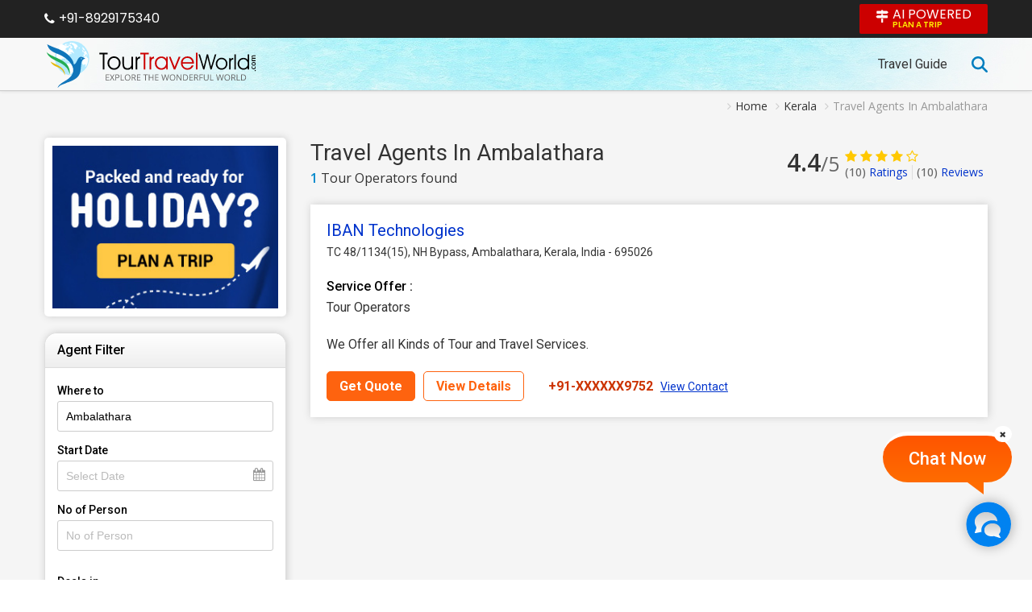

--- FILE ---
content_type: text/html; charset=UTF-8
request_url: https://www.tourtravelworld.com/travel-agents/india/ambalathara_tour-operator.htm
body_size: 25192
content:
<!doctype html>
<html  lang="en">
<head>
<meta charset="utf-8">
<meta name="viewport" content="width=device-width, initial-scale=1"/>
<meta name="msvalidate.01" content="8270973D09556A944D68DC2B48F8F49F" /> 
<title>Travel Agents In Ambalathara | Travel Agency In Ambalathara | Tour Operators In Ambalathara</title>
<meta name="description" content="Find travel agents in Ambalathara  - Get a huge list of reputed travel agency in Ambalathara. Search the best tour operators in Ambalathara. Browse travel companies in Ambalathara."/>
<meta name="keywords" content="travel agents in ambalathara, travel agency in ambalathara, tour operators in ambalathara, ambalathara tour operators, travel agents in ambalathara, travel agencies in ambalathara, ambalathara tour organizers, travel companies in ambalathara"/>
<link rel="shortcut icon" href="/favicon.ico" type="image/x-icon" />
<meta name="facebook-domain-verification" content="lxniv0jlr8dv3htnomuh5chwf9lzj5" />
	
	<link rel="canonical" href="https://www.tourtravelworld.com/travel-agents/india/ambalathara_tour-operator.htm" />
	<meta property="og:url" content="https://www.tourtravelworld.com/travel-agents/india/ambalathara_tour-operator.htm" />
	<meta property="og:type" content="website" />
	<meta property="og:title" content="Travel Agents In Ambalathara | Travel Agency In Ambalathara | Tour Operators In Ambalathara" />
	<meta property="og:description" content="Find travel agents in Ambalathara  - Get a huge list of reputed travel agency in Ambalathara. Search the best tour operators in Ambalathara. Browse travel companies in Ambalathara." />
	<meta property="og:image" content="https://static.tourtravelworld.com/images/travel-guide/home_page_banner.jpg" />
	<meta property="og:site_name" content="Tour Travel World" /> 
	<meta name="twitter:card" content="summary_large_image" />
	<meta property="twitter:url" content="https://www.tourtravelworld.com/travel-agents/india/ambalathara_tour-operator.htm" />
	<meta name="twitter:title" content="Travel Agents In Ambalathara | Travel Agency In Ambalathara | Tour Operators In Ambalathara" />
	<meta name="twitter:description" content="Find travel agents in Ambalathara  - Get a huge list of reputed travel agency in Ambalathara. Search the best tour operators in Ambalathara. Browse travel companies in Ambalathara." />
	<meta name="twitter:image" content="https://static.tourtravelworld.com/images/travel-guide/home_page_banner.jpg" />
	<meta name="twitter:site" content="@TravelWorld_" />
	<link rel="preconnect" href="https://www.googletagmanager.com" crossorigin="anonymous"/>
<link rel="preconnect" href="https://fonts.googleapis.com" crossorigin="anonymous"/>
<link rel="preconnect" href="https://fonts.gstatic.com" crossorigin="anonymous"/>
<link rel="preconnect" href="https://www.youtube.com" crossorigin="anonymous"/>
<link rel="preconnect" href="https://play.google.com" crossorigin="anonymous"/>
<link rel="preconnect" href="https://itunes.apple.com" crossorigin="anonymous"/>
<link rel="preconnect" href="https://www.facebook.com" crossorigin="anonymous"/>
<link rel="preconnect" href="https://twitter.com" crossorigin="anonymous"/>
<link rel="preconnect" href="https://in.pinterest.com" crossorigin="anonymous"/>
<link rel="preconnect" href="https://www.weblinkindia.net" crossorigin="anonymous"/>
<link rel="preconnect" href="https://cdn.jsdelivr.net" crossorigin="anonymous"/>
<link rel="preconnect" href="https://www.tourtravelworld.com" crossorigin="anonymous"/>
<link rel="preconnect" href="https://static.tourtravelworld.com" crossorigin="anonymous"/>
<link rel="dns-prefetch" href="https://www.googletagmanager.com" crossorigin="anonymous"/>
<link rel="dns-prefetch" href="https://fonts.googleapis.com" crossorigin="anonymous"/>
<link rel="dns-prefetch" href="https://fonts.gstatic.com" crossorigin="anonymous"/>
<link rel="dns-prefetch" href="https://www.youtube.com" crossorigin="anonymous"/>
<link rel="dns-prefetch" href="https://play.google.com" crossorigin="anonymous"/>
<link rel="dns-prefetch" href="https://itunes.apple.com" crossorigin="anonymous"/>
<link rel="dns-prefetch" href="https://www.facebook.com" crossorigin="anonymous"/>
<link rel="dns-prefetch" href="https://twitter.com" crossorigin="anonymous"/>
<link rel="dns-prefetch" href="https://in.pinterest.com" crossorigin="anonymous"/>
<link rel="dns-prefetch" href="https://www.weblinkindia.net" crossorigin="anonymous"/>
<link rel="dns-prefetch" href="https://cdn.jsdelivr.net" crossorigin="anonymous"/>
<link rel="dns-prefetch" href="https://www.tourtravelworld.com" crossorigin="anonymous"/>
<link rel="dns-prefetch" href="https://static.tourtravelworld.com" crossorigin="anonymous"/>
	<link rel="stylesheet" href="https://static.tourtravelworld.com/css/travel-agent-header.css"/>
		<link href="https://static.tourtravelworld.com/css/ttw-chat.css" rel="stylesheet" />
	<style>

		body.ofh{overflow:hidden;}	
	.tacp-sec{background:#f5f5f5;}	
	.breadcrumb-list{padding:10px 0;display:flex;align-items:center;justify-content:flex-end;font-size:14px;color:#999;}
	.breadcrumb-list li{position:relative;padding-left:10px;padding-right:10px}
	.breadcrumb-list li:last-child{padding-right:0}
	.breadcrumb-list li:before{content:'\f105';font-family:'FontAwesome';position:absolute;left:0; top:3px; color:#ccc}
	.breadcrumb-list li a{display:block;color:#333;transition:all 0.3s ease}
	.breadcrumb-list li:hover a{color:#000;text-decoration:underline;}
	.premium-ads{font-family:'Roboto', sans-serif;display:flex;align-items:center;margin-bottom:20px; height:114px;overflow:hidden;}
	.pads-st{line-height:0;margin-right:20px;}
	.premium-ads .bx-wrapper{margin-left:0!important}
	ul.premium-ads-list{display:flex;}
	.premium-ads-list li{border:solid 1px #b0c8e0;background:#f6fbff;padding:10px 15px;cursor:pointer;}
	.premium-ads-list .pads-title{font-size:16px;line-height:22px;font-weight:500;}
	.premium-ads-list .pads-title a{display:block;white-space:nowrap;overflow:hidden;text-overflow:ellipsis;color:#08c}
	.premium-ads-list .pads-phone{margin:5px 0}
	.premium-ads-list .pads-phone a{font-size:16px;line-height:20px;color:#c00;display:inline-flex;align-items:center;}
	.premium-ads-list .pads-phone a i.fa{margin-right:5px;}
	.premium-ads-list .pads-msg{font-size:14px;line-height:20px;color:#333;overflow:hidden;text-overflow: ellipsis;-webkit-line-clamp:2;display:-webkit-box;-webkit-box-orient:vertical;}
	.premium-ads .bx-controls{margin:0}
	.premium-ads .bx-wrapper .bx-controls-direction a{text-indent:0;background:#fff;display:flex;align-items:center;justify-content:center;height:32px;width:32px;border-radius:50%;color:#000;opacity:1;border:1px solid #ddd; z-index:7}
	.premium-ads .bx-wrapper .bx-prev{left:-16px;box-shadow:2px 0px 2px 0px #ccc}
	.premium-ads .bx-wrapper .bx-next{right:-16px;box-shadow:-2px 0px 2px 0px #ccc}
	.tas-inner{display:flex;flex-wrap:wrap;padding:20px 0}
	.tas-fs{width:300px;position:relative;}
	.pyh-banner{background:#fff;border-radius:5px;padding:10px;overflow:hidden;margin-bottom:20px;box-shadow:1px 0px 10px #ccc}
	.pyh-banner a{display:block;line-height:0;}
	.pyh-banner img{width:100%;height:auto;}
	.tas-fs-box{background:#fff;border:1px solid #ddd;border-radius:15px;box-shadow:1px 0px 10px #ccc;position:sticky;top:85px;}
	.tas-fs-sh{background-image: linear-gradient(#fff, #eee); font-family:'Roboto', sans-serif; padding:10px 15px;font-size:16px; line-height:22px; color:#000;font-weight:500;border-bottom:1px solid #ddd;border-radius:15px 15px 0 0}
	.tas-fs-body{padding:20px 15px;font-family:'Roboto', sans-serif;}
	.af-ig{margin-bottom:15px;}
	.where-to{position:relative;}
	.af-ig .calender-icon{position:absolute;}
	.agig-label{font-size:14px; font-weight:500; color:#000;display:block;margin-bottom:5px;}
	.af-fc{width:100%;padding:10px;border:1px solid #ccc;font-size:14px;color:#000;outline:none;box-shadow:none;border-radius:3px;}
	.tas-fs-body .ui-autocomplete.ui-corner-all{font-family:'Roboto', sans-serif;top:100%;border-radius:0px 0px 5px 5px;box-shadow:0 0 5px #ccc; background:#fff; max-height:250px;overflow-y:auto; overflow-x:hidden; padding:0;}
	.tas-fs-body .ui-menu .ui-menu-item{border-radius:0;border:solid #ddd;border-width:0px 0px 1px 0px}
	.tas-fs-body .ui-menu .ui-menu-item:last-child{border-width:0}
	.tas-fs-body .ui-menu .ui-menu-item a{border:none;background:none; border-radius:0; padding:7px 10px; font-size:14px;color:#666;line-height:20px;}
	.tas-fs-body .ui-menu .ui-menu-item:hover a{background:#f5f5f5;color:#08c}
	.tas-fs-body .ui-menu .ui-menu-item a.ui-state-focus, .tas-fs-body .ui-menu .ui-menu-item a.ui-state-active{margin:0;}
	.start-date{position:relative;}
	.start-date .calender-icon{position:absolute;right:10px;top:8px;pointer-events:none;color:#999}
	.af-activities{margin-top:30px;}
	.afa-h{font-family:'Roboto', sans-serif;font-size:14px; font-weight:500; border-bottom:1px solid #ddd;padding-bottom:5px;margin-bottom:10px;}
	.af-activity-list{margin:0;padding:0;list-style:none}
	.af-activity-list li{margin-bottom:10px;}
	.af-activity-list li:last-child{margin-bottom:0}
	.af-activity-list .checkbox{display:flex;align-items:center;font-size:14px;line-height:20px;}
	.af-activity-list .checkbox input[type="checkbox"]{margin-right:7px;}
	.af-activity-list .checkbox input[type="checkbox"] + label{cursor:pointer;color:#333}
	.af-more{text-align:right;}
	.af-more a{display:inline-flex;font-size:14px;color:#c00;align-items:center;}
	.af-more a span{text-decoration:underline;}
	.af-more a:hover a{text-decoration:none;}
	.af-more a i.fa{margin-left:5px;}
	.ta-cs{width:calc(100% - 300px);padding-left:30px;}
	.ta-cs-h{display:flex;align-items:center;margin-bottom:20px;justify-content:space-between;}
	.ta-cs-left h1{font-family:'Roboto', sans-serif;font-size:28px;color:#333;font-weight:400;line-height:38px}
	.ta-cs-counter{font-size:16px;line-height:25px;color:#333}
	.ta-cs-counter strong{color:#08c;font-weight:600}
	.oars-sec{display:flex;align-items:center;}
	.oars-count{font-size:30px;line-height:35px;font-weight:600;color:#333;margin-right:7px;}
	.oars-count small{font-size:25px;font-weight:400;color:#666}
	.oars-ratting{color:#ffc800}
	.oars-ratting i.fa{display:inline-block;font-size:16px}
	.oars-list{display:flex;align-items:center;}
	.oars-list li{color:#999;font-size:14px;line-height:18px;border-right:1px solid #ddd;padding:0 5px}
	.oars-list li:first-child{padding-left:0}
	.oars-list li a{color:#03c}
	.oars-list li strong{font-weight:500;color:#666}
	.oars-list li:last-child{border-right:0}
	.agent-ci {font-family:'Roboto', sans-serif;box-shadow:1px 0 10px #ccc;position:relative;margin-bottom:20px;}
	.aci-body{background:#fff;padding:30px 20px 20px;}
	.aci-body.stMemPadd{padding-top:20px;}
	.aci-logo{height:90px;width:90px;background:#fff;border:1px solid #eee;display:flex;align-items:center;justify-content:center;line-height:0;overflow:hidden;border-radius:3px; position:absolute;top:25px;right:25px;}
	.aci-logo img{width:100%;height:auto;}
	.aci-mt{position:absolute;top:0;left:-10px;padding:3px 10px;border-radius:0 0 3px 0;font-size:12px;font-weight:600;color:#fff;background:#222;line-height:14px;}
	.aci-mt i.fa-star{color:#f1c40f;}
	.aci-mt:before{content:'';position:absolute;top:20px;left:0px;border-right:10px solid transparent;border-top:10px solid #222; transform:rotate(90deg);}
	.aci-mt.star-member{background:#f31e1e;color:#fff;}
	.aci-mt.star-member:before{border-top:10px solid #e10505;}
	.aci-mt.platinum-member{background:#1e6ef3;color:#fff;}
	.aci-mt.platinum-member:before{border-top:10px solid #0055e1;}
	.aci-mt.gold-member{background:#ff8a0d;color:#fff;}
	.aci-mt.gold-member:before{border-top:10px solid #e97800;}
	.aci-name{max-width:80%;}
	.aci-name a{text-decoration:none;display:inline-block;color:#0033cc;max-width:100%;white-space:nowrap;overflow:hidden;text-overflow:ellipsis;line-height:25px; font-size:20px;}
	.aci-location{font-size:14px;color:#333;line-height:20px; max-width:80%;}
	.aci-ratting{margin:5px 0 20px 0;}
	.aci-ratting .ratting{display:inline-block;padding:0 10px;border-radius:3px;background:#21bd42;color:#fff;margin-right:5px;line-height:25px;font-size:16px;}
	.aci-ratting a{display:inline-block;color:#03c;}
	.aci-info{margin:0; padding:0; list-style:none;}
	.aci-info > li{margin-bottom:20px;}
	.aci-info .aci-info-lbl{font-family:'Roboto', sans-serif;font-size:16px;font-weight:500;color:#000;line-height:26px;}
	.aci-info .aci-info-val{font-size:16px;line-height:26px;color:#333}
	.aci-cclist{margin:0;padding:0;display:inline-flex;}
	.aci-cclist > li{display:inline-block;vertical-align:middle;margin-right:10px; line-height:20px;}
	.aci-cclist > li:last-child{margin-right:0}
	.aci-cclist > li.hide{display:none;}
	.aci-cclist > li .si-flags2{display:inline-block;margin-right:5px;}
	.mcc{display:inline-block;text-decoration:underline;color:#c30;}
	.aci-btng{display:flex;align-items:center;}
	.aci-gq-btn{display:inline-block;margin-right:10px;padding:8px 15px;background:#fe630f;color:#fff;border-radius:5px;font-size:16px;font-weight:600; transition:all 0.3s ease;border:1px solid #fe630f;}
	.aci-gq-btn:focus,.aci-gq-btn:hover{color:#fff;}
	.aci-gq-btn i.fa-inr{display:inline-block;margin-right:5px;color:#fe630f;background:#fff;border-radius:25px;padding:5px 10px;font-size:16px;line-height:16px;}
	.aci-vd-btn{display:inline-block;margin-right:10px;padding:8px 15px;background:#fff;color:#fe630f; border:1px solid #fe630f; border-radius:5px;font-size:16px;font-weight:600;}
	.aci-vd-btn:hover{color:#fe630f;}
	.aci-vcn{font-size:16px;display:inline-block;margin-left:20px;color:#cc3300;font-weight:600;}
	.aci-vcn a{font-size:14px;color:#0033cc;text-decoration:underline;display:inline-block;margin-left:5px;font-weight:400;}
	.aci-footer{padding:20px;background:#fafafa;border-top:1px solid #ddd;}
	.aci-tplist{margin:0 0 15px;padding:0;list-style:none;}
	.aci-tplist > li{margin-bottom:5px;}
	.aci-tplist > li > a{display:inline-block;font-size:14px;color:#0033cc;text-decoration:none; line-height:22px;}
	.aci-tplist > li > a span.graydark{display:inline-block;margin-left:5px;color:#333;}
	.va-tplist{display:inline-block;padding:7px 20px;color:#03c;border:1px solid #03c;border-radius:5px;font-weight:600;font-size:16px;margin-right:20px;}
	.va-tplist:hover{color:#03c;}
	.va-tplist i.fa{display:inline-block;margin-left:5px;}
	.ob-tplist{font-size:16px;color:#666;}.ob-tplist strong{font-weight:400;color:#333;}
	.si-flags2{background:url(https://static.tourtravelworld.com/images/sprite_flags_22x16.jpg) no-repeat 0 0;display:inline-block;vertical-align:middle;}
	.si-flags2.w25px{width:24px; height:16px;}
	.si-flags2.w25px{width:24px;height:16px;}
	.w25px.flag-af{background-position:0 0;}
	.w25px.flag-al{background-position:-24px 0;}
	.w25px.flag-dz{background-position:-48px 0;}
	.w25px.flag-as{background-position:-72px 0;}
	.w25px.flag-ad{background-position:-96px 0;}
	.w25px.flag-ao{background-position:-120px 0;}
	.w25px.flag-ai{background-position:-144px 0;}
	.w25px.flag-ai{background-position:-168px 0;}
	.w25px.flag-ag{background-position:-192px 0;}
	.w25px.flag-ar{background-position:-216px 0;}
	.w25px.flag-am{background-position:-240px 0;}
	.w25px.flag-aw{background-position:-264px 0;}
	.w25px.flag-au{background-position:-288px 0;}
	.w25px.flag-at{background-position:-312px 0;}
	.w25px.flag-az{background-position:-336px 0;}
	.w25px.flag-bs{background-position:-360px 0;}
	.w25px.flag-bh{background-position:-384px 0;}
	.w25px.flag-bd{background-position:-408px 0;}
	.w25px.flag-bb{background-position:-432px 0;}
	.w25px.flag-by{background-position:-456px 0;}
	.w25px.flag-be{background-position:0px -16px;}
	.w25px.flag-bz{background-position:-24px -16px;}
	.w25px.flag-bj{background-position:-48px -16px;}
	.w25px.flag-bm{background-position:-72px -16px;}
	.w25px.flag-bt{background-position:-120px -16px;}
	.w25px.flag-ba{background-position:-144px -16px;}
	.w25px.flag-bw{background-position:-168px -16px;}
	.w25px.flag-br{background-position:-192px -16px;}
	.w25px.flag-io{background-position:-216px -16px;}
	.w25px.flag-vg{background-position:-240px -16px;}
	.w25px.flag-bn{background-position:-264px -16px;}
	.w25px.flag-bf{background-position:-288px -16px;}
	.w25px.flag-bg{background-position:-312px -16px;}
	.w25px.flag-mm{background-position:-336px -16px;}
	.w25px.flag-bi{background-position:-360px -16px;}
	.w25px.flag-kh{background-position:-384px -16px;}
	.w25px.flag-cm{background-position:-408px -16px;}
	.w25px.flag-ky{background-position:-432px -16px;}
	.w25px.flag-cv{background-position:-456px -16px;}
	.w25px.flag-cf{background-position:0px -32px;}
	.w25px.flag-cl{background-position:-24px -32px;}
	.w25px.flag-cn{background-position:-48px -32px;}
	.w25px.flag-cx{background-position:-72px -32px;}
	.w25px.flag-cc{background-position:-96px -32px;}
	.w25px.flag-co{background-position:-120px -32px;}
	.w25px.flag-km{background-position:-144px -32px;}
	.w25px.flag-ck{background-position:-168px -32px;}
	.w25px.flag-cr{background-position:-192px -32px;}
	.w25px.flag-hr{background-position:-216px -32px;}
	.w25px.flag-cu{background-position:-240px -32px;}
	.w25px.flag-cy{background-position:-264px -32px;}
	.w25px.flag-cz{background-position:-288px -32px;}
	.w25px.flag-dk{background-position:-312px -32px;}
	.w25px.flag-dj{background-position:-336px -32px;}
	.w25px.flag-dm{background-position:-360px -32px;}
	.w25px.flag-do{background-position:-384px -32px;}
	.w25px.flag-ec{background-position:-408px -32px;}
	.w25px.flag-eg{background-position:-432px -32px;}
	.w25px.flag-sv{background-position:-456px -32px;}
	.w25px.flag-gq{background-position:0px -48px;}
	.w25px.flag-er{background-position:-24px -48px;}
	.w25px.flag-ee{background-position:-48px -48px;}
	.w25px.flag-et{background-position:-72px -48px;}
	.w25px.flag-fk{background-position:-96px -48px;}
	.w25px.flag-fo{background-position:-120px -48px;}
	.w25px.flag-fj{background-position:-144px -48px;}
	.w25px.flag-fi{background-position:-168px -48px;}
	.w25px.flag-fr{background-position:-192px -48px;}
	.w25px.flag-pf{background-position:-216px -48px;}
	.w25px.flag-ga{background-position:-240px -48px;}
	.w25px.flag-gm{background-position:-264px -48px;}
	.w25px.flag-ge{background-position:-288px -48px;}
	.w25px.flag-de{background-position:-312px -48px;}
	.w25px.flag-gh{background-position:-336px -48px;}
	.w25px.flag-gi{background-position:-360px -48px;}
	.w25px.flag-gr{background-position:-384px -48px;}
	.w25px.flag-gl{background-position:-408px -48px;}
	.w25px.flag-gd{background-position:-432px -48px;}
	.w25px.flag-gu{background-position:-456px -48px;}
	.w25px.flag-gt{background-position:0px -64px;}
	.w25px.flag-gn{background-position:-24px -64px;}
	.w25px.flag-gw{background-position:-48px -64px;}
	.w25px.flag-gy{background-position:-72px -64px;}
	.w25px.flag-ht{background-position:-96px -64px;}
	.w25px.flag-hn{background-position:-120px -64px;}
	.w25px.flag-hk{background-position:-144px -64px;}
	.w25px.flag-hu{background-position:-168px -64px;}
	.w25px.flag-is{background-position:-192px -64px;}
	.w25px.flag-in{background-position:-216px -64px;}
	.w25px.flag-id{background-position:-240px -64px;}
	.w25px.flag-ir{background-position:-264px -64px;}
	.w25px.flag-iq{background-position:-288px -64px;}
	.w25px.flag-ie{background-position:-312px -64px;}
	.w25px.flag-il{background-position:-336px -64px;}
	.w25px.flag-it{background-position:-360px -64px;}
	.w25px.flag-jm{background-position:-384px -64px;}
	.w25px.flag-jp{background-position:-408px -64px;}
	.w25px.flag-jo{background-position:-432px -64px;}
	.w25px.flag-kz{background-position:-456px -64px;}
	.w25px.flag-ke{background-position:0px -80px;}
	.w25px.flag-ki{background-position:-24px -80px;}
	.w25px.flag-kw{background-position:-48px -80px;}
	.w25px.flag-kg{background-position:-72px -80px;}
	.w25px.flag-la{background-position:-96px -80px;}
	.w25px.flag-lv{background-position:-120px -80px;}
	.w25px.flag-lb{background-position:-144px -80px;}
	.w25px.flag-ls{background-position:-168px -80px;}
	.w25px.flag-lr{background-position:-192px -80px;}
	.w25px.flag-ly{background-position:-216px -80px;}
	.w25px.flag-li{background-position:-240px -80px;}
	.w25px.flag-lt{background-position:-264px -80px;}
	.w25px.flag-lu{background-position:-288px -80px;}
	.w25px.flag-mo{background-position:-312px -80px;}
	.w25px.flag-mg{background-position:-336px -80px;}
	.w25px.flag-mw{background-position:-360px -80px;}
	.w25px.flag-my{background-position:-384px -80px;}
	.w25px.flag-mv{background-position:-408px -80px;}
	.w25px.flag-ml{background-position:-432px -80px;}
	.w25px.flag-mt{background-position:-456px -80px;}
	.w25px.flag-mh{background-position:0px -96px;}
	.w25px.flag-mr{background-position:-24px -96px;}
	.w25px.flag-mu{background-position:-48px -96px;}
	.w25px.flag-yt{background-position:-72px -96px;}
	.w25px.flag-mx{background-position:-96px -96px;}
	.w25px.flag-fm{background-position:-120px -96px;}
	.w25px.flag-md{background-position:-144px -96px;}
	.w25px.flag-mc{background-position:-168px -96px;}
	.w25px.flag-mn{background-position:-192px -96px;}
	.w25px.flag-ms{background-position:-216px -96px;}
	.w25px.flag-ma{background-position:-240px -96px;}
	.w25px.flag-mz{background-position:-264px -96px;}
	.w25px.flag-na{background-position:-312px -96px;}
	.w25px.flag-nr{background-position:-336px -96px;}
	.w25px.flag-np{background-position:-360px -96px;}
	.w25px.flag-nl{background-position:-384px -96px;}
	.w25px.flag-an{background-position:-408px -96px;}
	.w25px.flag-nc{background-position:-432px -96px;}
	.w25px.flag-nz{background-position:-456px -96px;}
	.w25px.flag-ni{background-position:0 -112px;}
	.w25px.flag-ne{background-position:-24px -112px;}
	.w25px.flag-ng{background-position:-48px -112px;}
	.w25px.flag-nu{background-position:-72px -112px;}
	.w25px.flag-nf{background-position:-96px -112px;}
	.w25px.flag-mo{background-position:-120px -112px;}
	.w25px.flag-no{background-position:-144px -112px;}
	.w25px.flag-om{background-position:-168px -112px;}
	.w25px.flag-pk{background-position:-192px -112px;}
	.w25px.flag-pw{background-position:-216px -112px;}
	.w25px.flag-pa{background-position:-240px -112px;}
	.w25px.flag-pg{background-position:-264px -112px;}
	.w25px.flag-py{background-position:-288px -112px;}
	.w25px.flag-pe{background-position:-312px -112px;}
	.w25px.flag-ph{background-position:-336px -112px;}
	.w25px.flag-pn{background-position:-360px -112px;}
	.w25px.flag-pl{background-position:-384px -112px;}
	.w25px.flag-pt{background-position:-408px -112px;}
	.w25px.flag-pr{background-position:-432px -112px;}
	.w25px.flag-qt{background-position:-456px -112px;}
	.w25px.flag-ru{background-position:0px -128px;}
	.w25px.flag-rw{background-position:-24px -128px;}
	.w25px.flag-kn{background-position:-48px -128px;}
	.w25px.flag-lc{background-position:-72px -128px;}
	.w25px.flag-vc{background-position:-96px -128px;}
	.w25px.flag-ws{background-position:-120px -128px;}
	.w25px.flag-sm{background-position:-144px -128px;}
	.w25px.flag-st{background-position:-168px -128px;}
	.w25px.flag-sa{background-position:-192px -128px;}
	.w25px.flag-sn{background-position:-216px -128px;}
	.w25px.flag-sc{background-position:-240px -128px;}
	.w25px.flag-sl{background-position:-264px -128px;}
	.w25px.flag-sg{background-position:-288px -128px;}
	.w25px.flag-si{background-position:-312px -128px;}
	.w25px.flag-sb{background-position:-336px -128px;}
	.w25px.flag-so{background-position:-360px -128px;}
	.w25px.flag-zap{background-position:-384px -128px;}
	.w25px.flag-es{background-position:-408px -128px;}
	.w25px.flag-lk{background-position:-432px -128px;}
	.w25px.flag-sd{background-position:-456px -128px;}
	.w25px.flag-sr{background-position:0 -144px;}
	.w25px.flag-sj{background-position:-24px -144px;}
	.w25px.flag-sz{background-position:-48px -144px;}
	.w25px.flag-ch{background-position:-72px -144px;}
	.w25px.flag-sy{background-position:-96px -144px;}
	.w25px.flag-tw{background-position:-120px -144px;}
	.w25px.flag-tj{background-position:-144px -144px;}
	.w25px.flag-tz{background-position:-168px -144px;}
	.w25px.flag-th{background-position:-192px -144px;}
	.w25px.flag-tg{background-position:-216px -144px;}
	.w25px.flag-tk{background-position:-240px -144px;}
	.w25px.flag-to{background-position:-264px -144px;}
	.w25px.flag-tt{background-position:-288px -144px;}
	.w25px.flag-tn{background-position:-312px -144px;}
	.w25px.flag-tr{background-position:-336px -144px;}
	.w25px.flag-tm{background-position:-360px -144px;}
	.w25px.flag-tc{background-position:-384px -144px;}
	.w25px.flag-tv{background-position:-408px -144px;}
	.w25px.flag-ug{background-position:-432px -144px;}
	.w25px.flag-ua{background-position:-456px -144px;}
	.w25px.flag-ae{background-position:0px -160px;}
	.w25px.flag-gb{background-position:-24px -160px;}
	.w25px.flag-us{background-position:-48px -160px;}
	.w25px.flag-uy{background-position:-72px -160px;}
	.w25px.flag-uz{background-position:-96px -160px;}
	.w25px.flag-vu{background-position:-120px -160px;}
	.w25px.flag-ve{background-position:-144px -160px;}
	.w25px.flag-vn{background-position:-168px -160px;}
	.w25px.flag-wf{background-position:-192px -160px;}
	.w25px.flag-eh{background-position:-216px -160px;}
	.w25px.flag-ye{background-position:-240px -160px;}
	.w25px.flag-zm{background-position:-264px -160px;}
	.w25px.flag-zw{background-position:-288px -160px;}
	.w25px.flag-kr{background-position:-312px -160px;}
	.w25px.flag-ca{background-position:-336px -160px;}
	.w25px.flag-ss{background-position:-360px -160px;}
	.agent-load-more{text-align:center;}
	.agent-load-more a{font-size:16px;display:inline-flex;align-items:center;font-weight:600;color:#fff;padding:7px 50px; line-height:25px;background:#007ebf;border-radius:3px;}
	.agent-load-more a i.fa{margin-left:10px;}
	.tpftl-sec,.taij-sec,.sub-city-sec{background:#fff;padding:20px;box-shadow: 1px 0 10px #ccc;margin-top:40px;}
	.tpftl-sec h2,.taij-sec h2,.sub-city-sec h2{font-family:'Roboto', sans-serif;font-size:22px;color:#000;font-weight:500;line-height:30px;margin-bottom:15px;}
	.taij-sec h2{margin-bottom:5px;}
	.tpfrl-list{margin:0;padding:0;list-style:none;display:flex;flex-wrap:wrap;font-family:'Roboto', sans-serif;}
	.tpfrl-list li{margin-right:10px;margin-bottom:15px;}
	.tpfrl-list li.off{display:none}
	.tpfrl-list li a{display:block;border:1px solid #ccc;font-size:16px;line-height:25px;border-radius:5px;color:#333;text-decoration:none;padding:5px 15px;transition:all 0.3s ease}
	.tpfrl-list li:last-child a{color:#c30;border-color:#c30}
	.tpfrl-list li a:hover{background:#c30;color:#fff}
	.taij{font-family:'Roboto', sans-serif;}
	.taij p{font-size:16px;line-height:28px;color:#333}
	.sc-list{font-family:'Roboto', sans-serif;display:flex;flex-wrap:wrap;margin-left:-10px;margin-right:-10px;padding:0;list-style:none}
	.sc-list li{width:25%;box-sizing:border-box;padding-left:10px;padding-right:10px;margin-bottom:10px;}
	.sc-list li.off{display:none}
	.sc-list li a{font-size:16px;line-height:25px; display:inline-block; color:#03c;position:relative;padding-left:15px;}
	.sc-list li:hover a{color:#06c}
	.sc-list li.more a{color:#c30}
	.sc-list li a:before{content:'\f105';font-family:'FontAwesome';position:absolute;left:0; top:0; color:#999;}
	.sc-list li.more a:before{display:none}
	.ljr-sec{margin:50px 0 0 0;}
	.ljr-sec h2{font-family:'Roboto', sans-serif;font-size:22px;color:#000;font-weight:500;line-height:30px;margin-bottom:15px;}
	.lltr-list{font-family:'Roboto', sans-serif;display:flex;flex-wrap:wrap;margin-left:-10px;margin-right:-10px;list-style:none}
	.lltr-list li{width:33.33%;box-sizing:border-box;padding-left:10px;padding-right:10px;margin-bottom:20px;}
	.lltr-item{background:#fff;border-radius:5px;padding:20px; min-height:100%;box-sizing:border-box;box-shadow:1px 0px 10px #ccc}
	.lltr-h{display:flex; flex-wrap:wrap;}
	.lltr-icon{width:50px;height:50px; line-height:0; display:flex;align-items:center;justify-content:center;margin-right:15px;color:#fff;border-radius:50%;font-size:40px; overflow:hidden;}
	.lltr-icon img{max-width:100%;height:auto;}
	.lltr-info{width:calc(100% - 65px)}
	.lltr-name{font-size:16px;line-height:25px;font-weight:600;color:#000;white-space:nowrap;overflow:hidden;text-overflow:ellipsis;}
	.lltr-ratting{display:flex;align-items:center;}
	.lltr-ratting .ratting{font-size:16px;color:#ff8708; line-height:25px;margin-right:5px}
	.lltr-ratting .ratting-counter{color:#666;line-height:20px;}
	.lltr-ratting .ratting-counter strong{font-weight:600;color:#333}
	.lltr-date{font-size:13px;color:#666; line-height:20px;}
	.lltr-review{margin-top:7px;font-size:14px;line-height:25px; color:#666;font-style:italic; height:75px; overflow-y:auto;}
	.lltr-review a{color:#3867ff;}
	.lltr-footer{margin-top:15px;}
	.lltr-for,.lltr-location{font-size:14px;color:#999;line-height:20px;}
	.lltr-for a{color:#3867ff;font-weight:600}
	.ymal-sec,.faq-sec{padding:30px 0;}
	.ymal-sec h2,.faq-sec h2{font-family:'Roboto', sans-serif;font-size:22px;font-weight:500;margin-bottom:10px; line-height:30px;}
	.ymal-sec .ymal{background:#fff;border-radius:5px; box-shadow:1px 0 15px #ccc;padding:20px;}
	.ymal-list{font-family:'Roboto', sans-serif;display:flex;flex-wrap:wrap; margin-left:-15px;margin-right:-15px}
	.ymal-list li{margin-bottom:10px;padding-left:15px; padding-right:15px; width:33.33%}
	.ymal-list li a{font-size:16px;line-height:24px;color:#03c;position:relative;padding-left:15px;display:inline-block;}
	.ymal-list li a:before{content:'\f105';font-family:'FontAwesome';color:#999; font-size:14px; position:absolute;left:0;top:0px;}
	
	.faq-list{list-style: none; counter-reset:faqs-counter;}
	.faq-list li{background:#fff;border-radius:3px; padding:15px 15px 15px 45px; box-shadow:1px 0px 10px #ccc;margin-bottom:15px;position:relative;counter-increment:faqs-counter;}
	.faq-list > li::before {content:counter(faqs-counter) ". "; color:#de2101;font-size:16px;line-height:25px;font-weight: 700;position:absolute;left:15px;top:15px;width:25px;text-align:center;}
	.faq-list .faq-ans{display:none;font-size:14px;color:#333;line-height:27px; margin-top:10px;}
	.faq-list .faq-q{font-size:16px;font-weight:500;color:#000;line-height:25px;position:relative;cursor: pointer;padding-right:20px;}
	.faq-list .faq-q:after {content:'\f067'; font-family:'FontAwesome'; position:absolute;right:0;top:0px;    color: #999;font-weight:normal;transition:all 0.3s ease;}
	.faq-list .faq-q.on:after{content:'\f068'}
	.faq-list .faq-ans p{margin-bottom:5px;}
	.faq-list .faq-ans p:last-child{margin-bottom:0}
	.faq-list .faq-ans ul{margin:0 0 0 15px;list-style:disc;}
	.faq-list .faq-ans ul > li{margin-bottom:5px;}
	.faq-list .faq-ans ol{margin:0 0 0 15px;list-style:decimal;}
	.faq-list .faq-ans ol > li{margin-bottom:5px;}
	
	/*Modal CSS*/
	.af-modal{display:none;align-items:center;justify-content:center;position:fixed; z-index:10; top:0;left:0;width:100%;height:100%;overflow-y:auto;overflow-x:hidden;background:rgba(0, 0, 0, 0.7);padding:15px;}
	.af-modal.fade{display:flex;}
	.af-modal-inner{width:800px;background:#fff;border-radius:5px;overflow:hidden;}
	.afmodal-header{background:#0088cc; color:#fff; padding:10px 15px; display:flex;align-items:center;justify-content:space-between;}
	.afmodal-title{font-size:18px;font-weight:500;font-family:'Roboto', sans-serif; line-height:22px;}
	.afmodal-title .activity-seleted{font-size:14px;font-weight:400;margin-left:10px}
	.afmodal-close{margin:0;padding:0;border:none;background:transparent;color:#fff;font-weight:normal;font-size:20px;cursor:pointer;}
	.afmodal-body{padding:20px;max-height:calc(100vh - 150px);overflow-y:auto;display:block;}
	.afactivity-list{font-family:'Roboto', sans-serif;display:flex;flex-wrap:wrap;margin-left:-10px;margin-right:-10px;}
	.afactivity-list li{width:33.33%;padding-left:30px;padding-right:10px;margin-bottom:10px;position:relative;}
	.afactivity-list input,.subcity-list input[type="checkbox"]{position:absolute;left:10px;top:6px}
	.afactivity-list li label,.subcity-list li label{font-size:16px;line-height:25px;color:#333;display:inline-flex;}
	.afmodal-footer{display:flex;align-items:center;justify-content:center;background:#f5f5f5;padding:15px;border-top:1px solid #ddd}
	.btn-apply{display:inline-block;padding:7px 30px;background:#08c;color:#fff;border:1px solid #08c;border-radius:5px;font-size:16px;line-height:20px;cursor:pointer;}
	.subcity-list{font-family:'Roboto', sans-serif;display:flex;flex-wrap:wrap;margin-left:-10px;margin-right:-10px;}
	.subcity-list li{width:33.33%;padding-left:30px;padding-right:10px;margin-bottom:10px;position:relative;}
	.flr-option h4{margin-bottom:7px;}
	.flr-option span{background:#fff;padding:5px 10px;display:inline-block;border:1px solid #ddd;box-shadow:0px 2px 5px rgba(0,0,0,0.10);margin-right:5px;margin-bottom:8px;font-size:15px;}
	.flr-option span a{margin-left:5px;vertical-align:middle;display:inline-block;}
	.flr-option .clrBtn{padding:7px 15px;background:#007ebf;font-size:15px;display:inline-block;color:#fff;border-radius:3px;}
	.flr-option{margin-bottom:20px;}
	.sf-box{font-family:'Roboto', sans-serif;margin-bottom:20px;display:flex;flex-wrap:wrap;}
	.sf-label{width:140px;font-weight:500;color:#333;margin-top:4px;}
	.sf-value{width:calc(100% - 140px);display:flex;flex-wrap:wrap; align-items:flex-start;}
	.sf-item{border:1px solid #03c; color:#03c; border-radius:3px;padding:5px 10px;display:inline-flex;align-items:center;font-size:14px;line-height:16px;background:#fff;margin:0 10px 10px 0;}
	.sf-item .sf-close{display:inline-flex;margin-left:10px; color:#999; font-size:14px;}
	.sf-clear{border:1px solid #c30; color:#c30; border-radius:3px;padding:5px 10px;display:inline-flex;align-items:center;font-size:14px;line-height:16px;background:#fff; transition:all 0.3s ease}
	.sf-clear:hover{background:#c30;color:#fff}
	@media screen and (max-width:1200px){
	.premium-ads .bx-wrapper .bx-prev{left:-15px;}
	.premium-ads .bx-wrapper .bx-next{right:-15px;}
	.ta-cs{padding-left:20px;}
	}</style>
<script src="https://cdn.pagesense.io/js/exportersindia/dca99ba4af274fd8960981885b2d277c.js"></script>
<!-- Google Tag Manager -->
<script>(function(w,d,s,l,i){w[l]=w[l]||[];w[l].push({'gtm.start':
new Date().getTime(),event:'gtm.js'});var f=d.getElementsByTagName(s)[0],
j=d.createElement(s),dl=l!='dataLayer'?'&l='+l:'';j.async=true;j.src=
'https://www.googletagmanager.com/gtm.js?id='+i+dl;f.parentNode.insertBefore(j,f);
})(window,document,'script','dataLayer','GTM-PCRBWWR');gtag('config', 'AW-995748976');</script>
<!-- End Google Tag Manager -->
</head>
<body>
<!-- Google Tag Manager (noscript) -->
<noscript><iframe src="https://www.googletagmanager.com/ns.html?id=GTM-PCRBWWR" height="0" width="0" style="display:none;visibility:hidden" loading="lazy"></iframe></noscript>
<!-- End Google Tag Manager (noscript) -->
<script type="application/ld+json">
{
  "@context": "https://schema.org",
  "@type": "Organization",
  "name": "TourTravelWorld.com",
  "url": "https://www.tourtravelworld.com/",
  "logo": "https://static.tourtravelworld.com/images/ttw-logo.svg",
  "telephone": "+91-8929175340",
  
  "address": {
    "@type": "PostalAddress",
    "streetAddress": "33 & 33A, Rama Road, Industrial Area, Near Kirti Nagar Metro Station, New Delhi",
    "addressLocality": "Delhi",
    "postalCode": "110015",
    "contactType" : "Customer Support",
    "addressCountry": "IN"
  },  

  "sameAs": [
    "https://www.facebook.com/TourTravelWorld/",
    "https://twitter.com/TravelWorld_",
    "https://www.instagram.com/tourtravelworld_/",
    "https://www.youtube.com/c/Tourtravelworld/",
    "https://www.linkedin.com/company/tourtravelworld.com",
    "https://in.pinterest.com/tourtravelworld/"
  ]
}
</script>
<div class="sticky-header">
		
	<div class="ta-ht">
  	<div class="fw">
    	<div class="ta-ht-inner">
           <div class="taht-left">
           <span class="ht-call"> <i class="fa fa-phone"></i> +91-8929175340</span>
           </div>
            <div class="taht-right">
              <a href="javascript:;" onclick="javascript:getCustomInquiry('',);" title="Plan A Trip" class="ht-link-pat"><i class="fa fa-map-signs"></i> <span>AI Powered <small>Plan A Trip</small></span></a>
            </div>
        </div>
    </div>
    </div>

	<header class="ta-header" >
    <div class="fw">
    	<link rel="preload" as="image" href="https://static.tourtravelworld.com/images/andman-header-bg.jpg" fetchpriority="high">
    	<div class="ta-header-inner">
        <a href="https://www.tourtravelworld.com" class="ttw-logo" aria-label="Tour Travel World">
          <img src="https://static.tourtravelworld.com/images/ttw-logo.svg" alt="" width="265" height="58">
        </a>
					<div class="tah-nav">
          	          	<ul class="tah-navbar">
									<li><a href="https://www.tourtravelworld.com/india/ambalathara/">Travel Guide</a></li>
								<li class="ad-menu">
              <a href="javascript:;" class="search-icon" onclick="$('#stpHeader').addClass('fixed');">
                <svg xmlns="http://www.w3.org/2000/svg" viewBox="0 0 512 512"><path d="M416 208c0 45.9-14.9 88.3-40 122.7L502.6 457.4c12.5 12.5 12.5 32.8 0 45.3s-32.8 12.5-45.3 0L330.7 376c-34.4 25.2-76.8 40-122.7 40C93.1 416 0 322.9 0 208S93.1 0 208 0S416 93.1 416 208zM208 352a144 144 0 1 0 0-288 144 144 0 1 0 0 288z"></path></svg>
              </a>
            </li>
			</ul>
			</div>
					</div>
	</div>
</header>
</div>
	<div class="stp-header" id="stpHeader">
	  <form name="tfrmsrch" action="https://www.tourtravelworld.com/packages/search.htm" method="get" onsubmit="return tour_package_search_validation()">
	    <div class="stp-ig">
	      <div class="form-inner">
	        <input type="text" name="srch_kword" id="srch_kword" class="stp-form-control" placeholder="Manali Shimla Tour Package">	        
	        <button type="submit" class="stp-btn-submit">Search</button>
	    </div>
	      <button type="button" class="stp-close" onclick="$('#stpHeader').removeClass('fixed');">
	        <svg xmlns="http://www.w3.org/2000/svg" xml:space="preserve" viewBox="0 -0.05 122.93 122.93"><path d="M1.426 8.313a4.87 4.87 0 0 1 6.886-6.886l53.127 53.127 53.127-53.127a4.87 4.87 0 1 1 6.887 6.886L68.324 61.439l53.128 53.128a4.87 4.87 0 0 1-6.887 6.886L61.438 68.326 8.312 121.453a4.868 4.868 0 1 1-6.886-6.886l53.127-53.128L1.426 8.313z"></path></svg>
	      </button>
	    </div>
	  </form>
	</div>
		<section class="tacp-sec">
	<div class="fw">
		<ul class="breadcrumb-list" itemscope="" itemtype="http://schema.org/BreadcrumbList">
		
	<li itemprop="itemListElement" itemscope itemtype="http://schema.org/ListItem"><meta itemprop="position" content="1"/><a href="https://www.tourtravelworld.com" itemprop="item" title="Home"><span itemprop="name">Home</span></a></li><li itemprop="itemListElement" itemscope itemtype="http://schema.org/ListItem"><meta itemprop="position" content="2"/><a href="https://www.tourtravelworld.com/travel-agents/india/kerala_tour-operator.htm" itemprop="item" title="Kerala"><span itemprop="name">Kerala</span></a></li><li itemprop="itemListElement" itemscope itemtype="http://schema.org/ListItem"><meta itemprop="position" content="3"/><span itemprop="name">Travel Agents In Ambalathara</span></li>		</ul>
		
		<div class="tas-inner" >
			<div class="tas-fs" id="left_filter">
				<div class="pyh-banner">
					<a href="javascript:;" onclick="javascript:getCustomInquiry();">
						<img src="https://static.tourtravelworld.com/images/holiday-plan-trip-banner.jpg" alt="Plan Your Holiday" height="207" width="287"  decoding="async" fetchpriority="high">
					</a>
				</div>
				<div class="tas-fs-box">
					<div class="tas-fs-sh">Agent Filter</div>
					<form>
					<div class="tas-fs-body">
								            		<input name="main_city_id" id="main_city_id" type="hidden" value="12540" />
		            		<input name="agent_page" id="agent_page" type="hidden" value="main_city" />
		            		  

						<div class="af-ig">
							<label class="agig-label">Where to</label>
							<div class="where-to">
								<input type="text" name="where_to" id="where_to" class="af-fc" placeholder="Where to" value="Ambalathara" />
		                             <input name="where_to_city_id" id="where_to_city_id" type="hidden" value="12540" />
							</div>
						</div>
						<div class="af-ig">						
							<label class="agig-label">Start Date</label>
							<div class="start-date">
								<span class="calender-icon"><i class="fa fa-calendar"></i></span>
								<input type="text" name="startDate" id="startDate" class="af-fc"  placeholder="Select Date"/>
							</div>
						</div>
						<div class="af-ig">
							<label class="agig-label">No of Person</label>
							<input type="text" name="no_of_person" id="no_of_person" class="af-fc" placeholder="No of Person">
						</div>

	                    							<div class="af-activities">
							<div class="afa-h">Deals in</div>
							<ul class="af-activity-list">
															<li>
									<div class="checkbox">
	                            	<input type="checkbox" name="deals_in[]" class="deals_in" id="deals_in10324" value="10324"/>
	                                <label for="deals_in10324">Tour Operators</label>
	                                </div>
	                            </li>
	                            							</ul>
	                    	</div>
							  
					</div>
				
					</form>
				</div>
			</div>
		<div class="ta-cs" itemscope itemtype="https://schema.org/TravelAgency">
			<div class="ta-cs-h">
				<div class="ta-cs-left">
					<h1 itemprop="name">Travel Agents In Ambalathara</h1>
					<span itemprop="description" style="display:none;">Find travel agents in Ambalathara  - Get a huge list of reputed travel agency in Ambalathara. Search the best tour operators in Ambalathara. Browse travel companies in Ambalathara.</span>
					<div class="ta-cs-counter"><strong id="total_records">1</strong> Tour Operators found</div>
				</div>
				
			<div class="oars-sec" itemprop="aggregateRating" itemscope itemtype="https://schema.org/AggregateRating">
			<meta itemprop="worstRating" content="0" />
			<meta itemprop="bestRating" content="5" />
				<div class="oars-count" itemprop="ratingValue">4.4<small>/5</small></div>
			<div class="oars"><div class="oars-ratting"><i class="fa fa-star"></i> <i class="fa fa-star"></i> <i class="fa fa-star"></i> <i class="fa fa-star"></i>  <i class="fa fa-star-o"></i>  
				</div>
				<ul class="oars-list">
				   <li><a href="#lsreviews" ><strong> (10)</strong> Ratings</a></li>
				   <li><a href="#lsreviews" ><strong> (<span itemprop="reviewCount">10</span>)</strong> Reviews</a></li>
				</ul>    
				</div>
				<div itemtype="http://schema.org/PostalAddress" itemscope="" itemprop="address" >
				<span itemprop="addressCountry" style="display:none;">India</span>
				</div>
				</div>			</div>

			
				<div id="main_div_container">
					<div class="tac-list">
					<div id="load_more_container">
		<div class="agent-ci">
			<div class="aci-body stMemPadd" itemscope itemtype="https://schema.org/LocalBusiness">
        <p class="aci-name"><span itemprop="name"><a href="https://www.tourtravelworld.com/travel-agents/iban-technologies-in-ambalathara-29215/" target="_blank" itemprop="url">IBAN Technologies</a></span></p>
        <p class="aci-location" itemtype="http://schema.org/PostalAddress" itemscope="" itemprop="address"><span itemprop="streetAddress">TC 48/1134(15), NH Bypass</span>, <span itemprop="addressLocality">Ambalathara</span>, <span itemprop="addressRegion">Kerala</span>, <span itemprop="addressCountry">India</span> - <span itemprop="postalCode">695026</span></p>
			<div class="aci-ratting"></div>
		<ul class="aci-info">
			<li><p class="aci-info-lbl">Service Offer :</p><p class="aci-info-val">Tour Operators</p></li>
			<li><p class="aci-info-val"><span itemprop="description">We Offer all Kinds of Tour and Travel Services.</span></p></li>
		</ul>
		<div class="aci-btng">
            <a href="javascript:;" class="aci-gq-btn" onclick="javascript:getAgentContact('29215','');">Get Quote</a>
            <a href="https://www.tourtravelworld.com/travel-agents/iban-technologies-in-ambalathara-29215/" target="_blank" class="aci-vd-btn">View Details</a><span class="aci-vcn">+91-XXXXXX9752 <a href="javascript:;" onclick="javascript:getAgentContact('29215','','/travel-agents/india/ambalathara_tour-operator.htm','view_contact');">View Contact</a></span>	
		</div></div>
		<div itemtype="http://schema.org/GeoCoordinates" itemscope="" itemprop="geo">
		<meta itemprop="latitude" content="" />
		<meta itemprop="longitude" content="" />
		</div></div>
		</div><input type="hidden" id="total_pages_id" value="1">
		<input type="hidden" name="display_format" id="display_format" value="desktop">					</div>
				</div>
			</div>
		</div>
					<div class="taij-sec">
			<h2>Travel Agency In Ambalathara</h2>
			<div class="taij">
				<p >TourTravelWorld.com is the right place to get in touch with tour operators in Ambalathara, who can customize tour packages for you as per your requirements. Travel agents in Ambalathara can facilitate your trip to the city by also providing effective local advice at reasonable charges. We have a strong network of travel agency in Ambalathara that you can easily connect with, and plan your trip for a hassle-free experience. These tour operators in Ambalathara have a long-standing in the travel industry, and they are known for providing Ambalathara tour package that is comprehensive, professional, and affordable. Simply send your requirement to Ambalathara travel agents for getting the best quote.</p>
			</div>
			</div>
			</div><div class="sm-link-sec">
	<div class="fw">
		<ul class="sm-link-list">
			<li><a href="https://www.facebook.com/TourTravelWorld/" title="Follow us on Facebook" target="_blank" class="facebook" aria-label="Follow Us on Facebook"><i class="fa fa-facebook"></i></a></li>
			<li><a href="https://www.tourtravelworld.com/blog/" target="_blank" title="TourTravelWorld Latest Blogs" class="blog" aria-label="Latest News"><svg xmlns="http://www.w3.org/2000/svg" viewBox="0 0 448 512" height="15" width="15"><path style="fill:#fff;" d="M446.6 222.7c-1.8-8-6.8-15.4-12.5-18.5-1.8-1-13-2.2-25-2.7-20.1-.9-22.3-1.3-28.7-5-10.1-5.9-12.8-12.3-12.9-29.5-.1-33-13.8-63.7-40.9-91.3-19.3-19.7-40.9-33-65.5-40.5-5.9-1.8-19.1-2.4-63.3-2.9-69.4-.8-84.8 .6-108.4 10C45.9 59.5 14.7 96.1 3.3 142.9 1.2 151.7 .7 165.8 .2 246.8c-.6 101.5 .1 116.4 6.4 136.5 15.6 49.6 59.9 86.3 104.4 94.3 14.8 2.7 197.3 3.3 216 .8 32.5-4.4 58-17.5 81.9-41.9 17.3-17.7 28.1-36.8 35.2-62.1 4.9-17.6 4.5-142.8 2.5-151.7zm-322.1-63.6c7.8-7.9 10-8.2 58.8-8.2 43.9 0 45.4 .1 51.8 3.4 9.3 4.7 13.4 11.3 13.4 21.9 0 9.5-3.8 16.2-12.3 21.6-4.6 2.9-7.3 3.1-50.3 3.3-26.5 .2-47.7-.4-50.8-1.2-16.6-4.7-22.8-28.5-10.6-40.8zm191.8 199.8l-14.9 2.4-77.5 .9c-68.1 .8-87.3-.4-90.9-2-7.1-3.1-13.8-11.7-14.9-19.4-1.1-7.3 2.6-17.3 8.2-22.4 7.1-6.4 10.2-6.6 97.3-6.7 89.6-.1 89.1-.1 97.6 7.8 12.1 11.3 9.5 31.2-4.9 39.4z"/></svg></a></li>
			<li><a href="https://in.pinterest.com/tourtravelworld/" title="Tourtravel World on Pinterest" target="_blank" class="pinterest" aria-label="Follow Us on Pinterest"><i class="fa fa-pinterest-p"></i></a></li>
			<li><a href="https://twitter.com/TravelWorld_" title="Follow us on Twitter" target="_blank" class="twitter" aria-label="Follow Us on Twitter"><svg xmlns="http://www.w3.org/2000/svg" viewBox="0 0 512 512" height="15" width="15"><path style="fill:#ffffff" d="M389.2 48h70.6L305.6 224.2 487 464H345L233.7 318.6 106.5 464H35.8L200.7 275.5 26.8 48H172.4L272.9 180.9 389.2 48zM364.4 421.8h39.1L151.1 88h-42L364.4 421.8z"></path></svg></a></li>
			<li><a href="https://www.youtube.com/c/Tourtravelworld/" title="Watch Tourtravel World on Youtube" target="_blank" class="youtube" aria-label="Follow Us on Youtube"><i class="fa fa-youtube"></i></a></li>
			<li><a href="https://www.linkedin.com/company/tourtravelworld.com" title="Connect Tourtravel World on Linkedin" target="_blank" class="linkedin" aria-label="Follow Us on Linkedin"><i class="fa fa-linkedin"></i></a></li>
			<li><a href="https://www.scoop.it/u/tourtravelworld" title="scoop it" target="_blank" class="scopeit" aria-label="Follow Us on Scopeit"><svg height="15" width="15" xmlns="http://www.w3.org/2000/svg" xml:space="preserve" viewBox="24.27 19.76 45.44 54.48"><g class="layer"><path style="fill:#fff;" d="M60.72 58.94c2.07-.04 5.49-.02 7.56-.01l1.4-27.95.03-11.22H59.29l.01 11.32 1.42 27.86zM34.54 19.77c-2.93.03-7.27.02-10.21 0l-.02 8.88h10.22l.01-8.88zm30.02 44.05c-1.5 0-3.76.02-5.26-.01v9.97a782.12 782.12 0 0 1 10.39 0l-.02-9.97c-1.43.03-3.68.01-5.11.01z"></path><path style="fill:#fff;" d="M24.3 73.78h10.3l-.03-33.21 5.23.08-.04 23.76c0 1.21.08 2.41.23 3.6.43 3.44 1.9 5.21 5.08 5.84 3.52.69 7.52.34 11.05-.04l.01-7.1c-.23.01-2.36.01-2.6 0-2.29-.08-3.34-1.05-3.35-3.33l.06-22.8h5.89l.01-7.07-5.99-.01.01-13.73-10.38-.01-.03 13.7H24.27l.02 20.15.01 20.18v-.01z"></path></g></svg></a></li>
			<li><a href="https://www.instagram.com/tourtravelworld_/" title="Tour travel world on Instagram" target="_blank" class="instagram" aria-label="Follow Us on Instagram"><i class="fa fa-instagram"></i></a></li>
		</ul>
	</div>
</div></section>    <div class="footer-nav-tab">
    <div class="tabs-div">
    <div class="fw">
    <ul class="nav-tab">
            <li data-tab="navTab2"><h2>Kerala Tour Packages by City</h2></li>
                 <li data-tab="navTab3"><h2>Kerala Tour Operators</h2> </li>
                 <li data-tab="navTab4"><h2>Kerala Travel Guide</h2></li> 
                 
    </ul>        
    </div>
    </div>      

            <div class="tab-pan" id="navTab2">  
        <div class="fw">    
        <ul class="link-list">   
                    <li><a href="https://www.tourtravelworld.com/packages/kochi-holiday-packages.htm" title="Kochi Tour Packages">Kochi Tour Packages</a></li>
                        <li><a href="https://www.tourtravelworld.com/packages/munnar-holiday-packages.htm" title="Munnar Tour Packages">Munnar Tour Packages</a></li>
                        <li><a href="https://www.tourtravelworld.com/packages/alleppey-holiday-packages.htm" title="Alleppey Tour Packages">Alleppey Tour Packages</a></li>
                        <li><a href="https://www.tourtravelworld.com/packages/thekkady-holiday-packages.htm" title="Thekkady Tour Packages">Thekkady Tour Packages</a></li>
                        <li><a href="https://www.tourtravelworld.com/packages/kovalam-holiday-packages.htm" title="Kovalam Tour Packages">Kovalam Tour Packages</a></li>
                        <li><a href="https://www.tourtravelworld.com/packages/kumarakom-holiday-packages.htm" title="Kumarakom Tour Packages">Kumarakom Tour Packages</a></li>
                        <li><a href="https://www.tourtravelworld.com/packages/trivandrum-holiday-packages.htm" title="Trivandrum Tour Packages">Trivandrum Tour Packages</a></li>
                        <li><a href="https://www.tourtravelworld.com/packages/wayanad-holiday-packages.htm" title="Wayanad Tour Packages">Wayanad Tour Packages</a></li>
                        <li><a href="https://www.tourtravelworld.com/packages/thiruvananthapuram-holiday-packages.htm" title="Thiruvananthapuram Tour Packages">Thiruvananthapuram Tour Packages</a></li>
                        <li><a href="https://www.tourtravelworld.com/packages/idukki-holiday-packages.htm" title="Idukki Tour Packages">Idukki Tour Packages</a></li>
                        <li><a href="https://www.tourtravelworld.com/packages/kozhikode-calicut-holiday-packages.htm" title="Kozhikode Calicut Tour Packages">Kozhikode Calicut Tour Packages</a></li>
                        <li><a href="https://www.tourtravelworld.com/packages/varkala-holiday-packages.htm" title="Varkala Tour Packages">Varkala Tour Packages</a></li>
                        <li><a href="https://www.tourtravelworld.com/packages/alappuzha-holiday-packages.htm" title="Alappuzha/Alleppey Tour Packages">Alappuzha/Alleppey Tour Packages</a></li>
                        <li><a href="https://www.tourtravelworld.com/packages/calicut-holiday-packages.htm" title="Calicut Tour Packages">Calicut Tour Packages</a></li>
                        <li><a href="https://www.tourtravelworld.com/packages/ernakulam-holiday-packages.htm" title="Ernakulam Tour Packages">Ernakulam Tour Packages</a></li>
                        <li><a href="https://www.tourtravelworld.com/packages/thrissur-kerala-holiday-packages.htm" title="Thrissur Tour Packages">Thrissur Tour Packages</a></li>
                        <li><a href="https://www.tourtravelworld.com/packages/kottayam-holiday-packages.htm" title="Kottayam Tour Packages">Kottayam Tour Packages</a></li>
                        <li><a href="https://www.tourtravelworld.com/packages/kollam-holiday-packages.htm" title="Kollam Tour Packages">Kollam Tour Packages</a></li>
                        <li><a href="https://www.tourtravelworld.com/packages/palakkad-holiday-packages.htm" title="Palakkad Tour Packages">Palakkad Tour Packages</a></li>
                        <li><a href="https://www.tourtravelworld.com/packages/guruvayur-holiday-packages.htm" title="Guruvayur Tour Packages">Guruvayur Tour Packages</a></li>
                        <li><a href="https://www.tourtravelworld.com/packages/mararikulam-holiday-packages.htm" title="Mararikulam Tour Packages">Mararikulam Tour Packages</a></li>
                        <li><a href="https://www.tourtravelworld.com/packages/trichur-holiday-packages.htm" title="Trichur Tour Packages">Trichur Tour Packages</a></li>
                        <li><a href="https://www.tourtravelworld.com/packages/kannur-holiday-packages.htm" title="Kannur Tour Packages">Kannur Tour Packages</a></li>
                        <li><a href="https://www.tourtravelworld.com/packages/poovar-holiday-packages.htm" title="Poovar Tour Packages">Poovar Tour Packages</a></li>
                        <li><a href="https://www.tourtravelworld.com/packages/bekal-holiday-packages.htm" title="Bekal Tour Packages">Bekal Tour Packages</a></li>
                        <li><a href="https://www.tourtravelworld.com/packages/kappad-holiday-packages.htm" title="Kappad Tour Packages">Kappad Tour Packages</a></li>
                        <li><a href="https://www.tourtravelworld.com/packages/kasaragod-holiday-packages.htm" title="Kasaragod Tour Packages">Kasaragod Tour Packages</a></li>
                        <li><a href="https://www.tourtravelworld.com/packages/neeleshwar-holiday-packages.htm" title="Neeleshwar Tour Packages">Neeleshwar Tour Packages</a></li>
                        <li><a href="https://www.tourtravelworld.com/packages/beypore-holiday-packages.htm" title="Beypore Tour Packages">Beypore Tour Packages</a></li>
                        <li><a href="https://www.tourtravelworld.com/packages/vythiri-taluk-holiday-packages.htm" title="Vythiri Taluk Tour Packages">Vythiri Taluk Tour Packages</a></li>
                        <li><a href="https://www.tourtravelworld.com/packages/thiruvalla-holiday-packages.htm" title="Thiruvalla Tour Packages">Thiruvalla Tour Packages</a></li>
                        <li><a href="https://www.tourtravelworld.com/packages/pathanamthitta-holiday-packages.htm" title="Pathanamthitta Tour Packages">Pathanamthitta Tour Packages</a></li>
                        <li><a href="https://www.tourtravelworld.com/packages/kodungallur-holiday-packages.htm" title="Kodungallur Tour Packages">Kodungallur Tour Packages</a></li>
                        <li><a href="https://www.tourtravelworld.com/packages/marayur-holiday-packages.htm" title="Marayur Tour Packages">Marayur Tour Packages</a></li>
                        <li><a href="https://www.tourtravelworld.com/packages/sultan-battery-holiday-packages.htm" title="Sultan Battery Tour Packages">Sultan Battery Tour Packages</a></li>
                        <li><a href="https://www.tourtravelworld.com/packages/mulanthuruthy-holiday-packages.htm" title="Mulanthuruthy Tour Packages">Mulanthuruthy Tour Packages</a></li>
                        <li><a href="https://www.tourtravelworld.com/packages/kayaloram-holiday-packages.htm" title="Kayaloram Tour Packages">Kayaloram Tour Packages</a></li>
                        <li><a href="https://www.tourtravelworld.com/packages/changanacherry-holiday-packages.htm" title="Changanacherry Tour Packages">Changanacherry Tour Packages</a></li>
                        <li><a href="https://www.tourtravelworld.com/packages/tellicherry-holiday-packages.htm" title="Tellicherry Tour Packages">Tellicherry Tour Packages</a></li>
                        <li><a href="https://www.tourtravelworld.com/packages/vazhakulam-holiday-packages.htm" title="Vazhakulam Tour Packages">Vazhakulam Tour Packages</a></li>
                        <li><a href="https://www.tourtravelworld.com/packages/vyttila-holiday-packages.htm" title="Vyttila Tour Packages">Vyttila Tour Packages</a></li>
                        <li><a href="https://www.tourtravelworld.com/packages/vandamedu-holiday-packages.htm" title="Vandamedu Tour Packages">Vandamedu Tour Packages</a></li>
                    </ul>
        </div>
        </div>
                <div class="tab-pan" id="navTab3">  
        <div class="fw">    
        <ul class="link-list">      
                    <li><a href="https://www.tourtravelworld.com/travel-agents/india/adoor_tour-operator.htm" title="Adoor Tour Operators">Adoor Tour Operators</a></li>
                        <li><a href="https://www.tourtravelworld.com/travel-agents/india/alappuzha_tour-operator.htm" title="Alappuzha/Alleppey Tour Operators">Alappuzha/Alleppey Tour Operators</a></li>
                        <li><a href="https://www.tourtravelworld.com/travel-agents/india/alleppey_tour-operator.htm" title="Alleppey Tour Operators">Alleppey Tour Operators</a></li>
                        <li><a href="https://www.tourtravelworld.com/travel-agents/india/aluva_tour-operator.htm" title="Aluva Tour Operators">Aluva Tour Operators</a></li>
                        <li><a href="https://www.tourtravelworld.com/travel-agents/india/bekal_tour-operator.htm" title="Bekal Tour Operators">Bekal Tour Operators</a></li>
                        <li><a href="https://www.tourtravelworld.com/travel-agents/india/beypore_tour-operator.htm" title="Beypore Tour Operators">Beypore Tour Operators</a></li>
                        <li><a href="https://www.tourtravelworld.com/travel-agents/india/calicut_tour-operator.htm" title="Calicut Tour Operators">Calicut Tour Operators</a></li>
                        <li><a href="https://www.tourtravelworld.com/travel-agents/india/cannanore_tour-operator.htm" title="Cannanore Tour Operators">Cannanore Tour Operators</a></li>
                        <li><a href="https://www.tourtravelworld.com/travel-agents/india/changanacherry_tour-operator.htm" title="Changanacherry Tour Operators">Changanacherry Tour Operators</a></li>
                        <li><a href="https://www.tourtravelworld.com/travel-agents/india/erattayar_tour-operator.htm" title="Erattayar Tour Operators">Erattayar Tour Operators</a></li>
                        <li><a href="https://www.tourtravelworld.com/travel-agents/india/ernakulam_tour-operator.htm" title="Ernakulam Tour Operators">Ernakulam Tour Operators</a></li>
                        <li><a href="https://www.tourtravelworld.com/travel-agents/india/ettumanoor_tour-operator.htm" title="Ettumanoor Tour Operators">Ettumanoor Tour Operators</a></li>
                        <li><a href="https://www.tourtravelworld.com/travel-agents/india/guruvayur_tour-operator.htm" title="Guruvayur Tour Operators">Guruvayur Tour Operators</a></li>
                        <li><a href="https://www.tourtravelworld.com/travel-agents/india/idukki_tour-operator.htm" title="Idukki Tour Operators">Idukki Tour Operators</a></li>
                        <li><a href="https://www.tourtravelworld.com/travel-agents/india/irinjalakuda_tour-operator.htm" title="Irinjalakuda Tour Operators">Irinjalakuda Tour Operators</a></li>
                        <li><a href="https://www.tourtravelworld.com/travel-agents/india/kannur_tour-operator.htm" title="Kannur Tour Operators">Kannur Tour Operators</a></li>
                        <li><a href="https://www.tourtravelworld.com/travel-agents/india/kappad_tour-operator.htm" title="Kappad Tour Operators">Kappad Tour Operators</a></li>
                        <li><a href="https://www.tourtravelworld.com/travel-agents/india/kasaragod_tour-operator.htm" title="Kasaragod Tour Operators">Kasaragod Tour Operators</a></li>
                        <li><a href="https://www.tourtravelworld.com/travel-agents/india/kayaloram_tour-operator.htm" title="Kayaloram Tour Operators">Kayaloram Tour Operators</a></li>
                        <li><a href="https://www.tourtravelworld.com/travel-agents/india/kochi_tour-operator.htm" title="Kochi Tour Operators">Kochi Tour Operators</a></li>
                        <li><a href="https://www.tourtravelworld.com/travel-agents/india/kodungallur_tour-operator.htm" title="Kodungallur Tour Operators">Kodungallur Tour Operators</a></li>
                        <li><a href="https://www.tourtravelworld.com/travel-agents/india/kollam_tour-operator.htm" title="Kollam Tour Operators">Kollam Tour Operators</a></li>
                        <li><a href="https://www.tourtravelworld.com/travel-agents/india/kottayam_tour-operator.htm" title="Kottayam Tour Operators">Kottayam Tour Operators</a></li>
                        <li><a href="https://www.tourtravelworld.com/travel-agents/india/kovalam_tour-operator.htm" title="Kovalam Tour Operators">Kovalam Tour Operators</a></li>
                        <li><a href="https://www.tourtravelworld.com/travel-agents/india/kozhikode-calicut_tour-operator.htm" title="Kozhikode Calicut Tour Operators">Kozhikode Calicut Tour Operators</a></li>
                        <li><a href="https://www.tourtravelworld.com/travel-agents/india/kumarakom_tour-operator.htm" title="Kumarakom Tour Operators">Kumarakom Tour Operators</a></li>
                        <li><a href="https://www.tourtravelworld.com/travel-agents/india/malappuram_tour-operator.htm" title="Malappuram Tour Operators">Malappuram Tour Operators</a></li>
                        <li><a href="https://www.tourtravelworld.com/travel-agents/india/maradu_tour-operator.htm" title="Maradu Tour Operators">Maradu Tour Operators</a></li>
                        <li><a href="https://www.tourtravelworld.com/travel-agents/india/mararikulam_tour-operator.htm" title="Mararikulam Tour Operators">Mararikulam Tour Operators</a></li>
                        <li><a href="https://www.tourtravelworld.com/travel-agents/india/mulanthuruthy_tour-operator.htm" title="Mulanthuruthy Tour Operators">Mulanthuruthy Tour Operators</a></li>
                        <li><a href="https://www.tourtravelworld.com/travel-agents/india/mullur_tour-operator.htm" title="Mullur Tour Operators">Mullur Tour Operators</a></li>
                        <li><a href="https://www.tourtravelworld.com/travel-agents/india/munnar_tour-operator.htm" title="Munnar Tour Operators">Munnar Tour Operators</a></li>
                        <li><a href="https://www.tourtravelworld.com/travel-agents/india/neeleshwar_tour-operator.htm" title="Neeleshwar Tour Operators">Neeleshwar Tour Operators</a></li>
                        <li><a href="https://www.tourtravelworld.com/travel-agents/india/palakkad_tour-operator.htm" title="Palakkad Tour Operators">Palakkad Tour Operators</a></li>
                        <li><a href="https://www.tourtravelworld.com/travel-agents/india/pathanamthitta_tour-operator.htm" title="Pathanamthitta Tour Operators">Pathanamthitta Tour Operators</a></li>
                        <li><a href="https://www.tourtravelworld.com/travel-agents/india/punalur_tour-operator.htm" title="Punalur Tour Operators">Punalur Tour Operators</a></li>
                        <li><a href="https://www.tourtravelworld.com/travel-agents/india/sultan-battery_tour-operator.htm" title="Sultan Battery Tour Operators">Sultan Battery Tour Operators</a></li>
                        <li><a href="https://www.tourtravelworld.com/travel-agents/india/tellicherry_tour-operator.htm" title="Tellicherry Tour Operators">Tellicherry Tour Operators</a></li>
                        <li><a href="https://www.tourtravelworld.com/travel-agents/india/thekkady_tour-operator.htm" title="Thekkady Tour Operators">Thekkady Tour Operators</a></li>
                        <li><a href="https://www.tourtravelworld.com/travel-agents/india/thiruvalla_tour-operator.htm" title="Thiruvalla Tour Operators">Thiruvalla Tour Operators</a></li>
                        <li><a href="https://www.tourtravelworld.com/travel-agents/india/thiruvananthapuram_tour-operator.htm" title="Thiruvananthapuram Tour Operators">Thiruvananthapuram Tour Operators</a></li>
                        <li><a href="https://www.tourtravelworld.com/travel-agents/india/thrissur-kerala_tour-operator.htm" title="Thrissur Tour Operators">Thrissur Tour Operators</a></li>
                        <li><a href="https://www.tourtravelworld.com/travel-agents/india/trichur_tour-operator.htm" title="Trichur Tour Operators">Trichur Tour Operators</a></li>
                        <li><a href="https://www.tourtravelworld.com/travel-agents/india/tripunithura_tour-operator.htm" title="Tripunithura Tour Operators">Tripunithura Tour Operators</a></li>
                        <li><a href="https://www.tourtravelworld.com/travel-agents/india/trivandrum_tour-operator.htm" title="Trivandrum Tour Operators">Trivandrum Tour Operators</a></li>
                        <li><a href="https://www.tourtravelworld.com/travel-agents/india/vadakara_tour-operator.htm" title="Vadakara Tour Operators">Vadakara Tour Operators</a></li>
                        <li><a href="https://www.tourtravelworld.com/travel-agents/india/vaikam_tour-operator.htm" title="Vaikam Tour Operators">Vaikam Tour Operators</a></li>
                        <li><a href="https://www.tourtravelworld.com/travel-agents/india/vandamedu_tour-operator.htm" title="Vandamedu Tour Operators">Vandamedu Tour Operators</a></li>
                        <li><a href="https://www.tourtravelworld.com/travel-agents/india/varkala_tour-operator.htm" title="Varkala Tour Operators">Varkala Tour Operators</a></li>
                        <li><a href="https://www.tourtravelworld.com/travel-agents/india/vythiri-taluk_tour-operator.htm" title="Vythiri Taluk Tour Operators">Vythiri Taluk Tour Operators</a></li>
                        <li><a href="https://www.tourtravelworld.com/travel-agents/india/vyttila_tour-operator.htm" title="Vyttila Tour Operators">Vyttila Tour Operators</a></li>
                        <li><a href="https://www.tourtravelworld.com/travel-agents/india/wayanad_tour-operator.htm" title="Wayanad Tour Operators">Wayanad Tour Operators</a></li>
                    </ul>
        </div>
        </div>
                <div class="tab-pan" id="navTab4">  
        <div class="fw">    
        <ul class="link-list">   

                    <li><a href="https://www.tourtravelworld.com/india/cannanore/" title="Cannanore">Cannanore</a></li>
                        <li><a href="https://www.tourtravelworld.com/india/changanacherry/" title="Changanacherry">Changanacherry</a></li>
                        <li><a href="https://www.tourtravelworld.com/india/ettumanoor/" title="Ettumanoor">Ettumanoor</a></li>
                        <li><a href="https://www.tourtravelworld.com/india/guruvayur/" title="Guruvayur">Guruvayur</a></li>
                        <li><a href="https://www.tourtravelworld.com/india/idukki/" title="Idukki">Idukki</a></li>
                        <li><a href="https://www.tourtravelworld.com/india/kannur/" title="Kannur">Kannur</a></li>
                        <li><a href="https://www.tourtravelworld.com/india/kasaragod/" title="Kasaragod">Kasaragod</a></li>
                        <li><a href="https://www.tourtravelworld.com/india/kumarakom/" title="Kumarakom">Kumarakom</a></li>
                        <li><a href="https://www.tourtravelworld.com/india/kochi/" title="Kochi">Kochi</a></li>
                        <li><a href="https://www.tourtravelworld.com/india/kollam/" title="Kollam">Kollam</a></li>
                        <li><a href="https://www.tourtravelworld.com/india/kovalam/" title="Kovalam">Kovalam</a></li>
                        <li><a href="https://www.tourtravelworld.com/india/kottayam/" title="Kottayam">Kottayam</a></li>
                        <li><a href="https://www.tourtravelworld.com/india/kozhikode-calicut/" title="Kozhikode Calicut">Kozhikode Calicut</a></li>
                        <li><a href="https://www.tourtravelworld.com/india/malappuram/" title="Malappuram">Malappuram</a></li>
                        <li><a href="https://www.tourtravelworld.com/india/mullur/" title="Mullur">Mullur</a></li>
                        <li><a href="https://www.tourtravelworld.com/india/palakkad/" title="Palakkad">Palakkad</a></li>
                        <li><a href="https://www.tourtravelworld.com/india/punalur/" title="Punalur">Punalur</a></li>
                        <li><a href="https://www.tourtravelworld.com/india/sultan-battery/" title="Sultan Battery">Sultan Battery</a></li>
                        <li><a href="https://www.tourtravelworld.com/india/tellicherry/" title="Tellicherry">Tellicherry</a></li>
                        <li><a href="https://www.tourtravelworld.com/india/thekkady/" title="Thekkady">Thekkady</a></li>
                        <li><a href="https://www.tourtravelworld.com/india/thiruvananthapuram/" title="Thiruvananthapuram">Thiruvananthapuram</a></li>
                        <li><a href="https://www.tourtravelworld.com/india/trichur/" title="Trichur">Trichur</a></li>
                        <li><a href="https://www.tourtravelworld.com/india/vandamedu/" title="Vandamedu">Vandamedu</a></li>
                        <li><a href="https://www.tourtravelworld.com/india/vazhakulam/" title="Vazhakulam">Vazhakulam</a></li>
                        <li><a href="https://www.tourtravelworld.com/india/wayanad/" title="Wayanad">Wayanad</a></li>
                        <li><a href="https://www.tourtravelworld.com/india/alleppey/" title="Alleppey">Alleppey</a></li>
                        <li><a href="https://www.tourtravelworld.com/india/trivandrum/" title="Trivandrum">Trivandrum</a></li>
                        <li><a href="https://www.tourtravelworld.com/india/ernakulam/" title="Ernakulam">Ernakulam</a></li>
                        <li><a href="https://www.tourtravelworld.com/india/beypore/" title="Beypore">Beypore</a></li>
                        <li><a href="https://www.tourtravelworld.com/india/kappad/" title="Kappad">Kappad</a></li>
                        <li><a href="https://www.tourtravelworld.com/india/varkala/" title="Varkala">Varkala</a></li>
                        <li><a href="https://www.tourtravelworld.com/india/bekal/" title="Bekal">Bekal</a></li>
                        <li><a href="https://www.tourtravelworld.com/india/vadakara/" title="Vadakara">Vadakara</a></li>
                        <li><a href="https://www.tourtravelworld.com/india/thiruvalla/" title="Thiruvalla">Thiruvalla</a></li>
                        <li><a href="https://www.tourtravelworld.com/india/kodungallur/" title="Kodungallur">Kodungallur</a></li>
                        <li><a href="https://www.tourtravelworld.com/india/mulanthuruthy/" title="Mulanthuruthy">Mulanthuruthy</a></li>
                        <li><a href="https://www.tourtravelworld.com/india/munnar/" title="Munnar">Munnar</a></li>
                        <li><a href="https://www.tourtravelworld.com/india/marayur/" title="Marayur">Marayur</a></li>
                        <li><a href="https://www.tourtravelworld.com/india/mararikulam/" title="Mararikulam">Mararikulam</a></li>
                        <li><a href="https://www.tourtravelworld.com/india/neeleshwar/" title="Neeleshwar">Neeleshwar</a></li>
                        <li><a href="https://www.tourtravelworld.com/india/vythiri-taluk/" title="Vythiri Taluk">Vythiri Taluk</a></li>
                        <li><a href="https://www.tourtravelworld.com/india/calicut/" title="Calicut">Calicut</a></li>
                        <li><a href="https://www.tourtravelworld.com/india/maradu/" title="Maradu">Maradu</a></li>
                        <li><a href="https://www.tourtravelworld.com/india/vaikam/" title="Vaikam">Vaikam</a></li>
                        <li><a href="https://www.tourtravelworld.com/india/kayaloram/" title="Kayaloram">Kayaloram</a></li>
                        <li><a href="https://www.tourtravelworld.com/india/alappuzha/" title="Alappuzha/Alleppey">Alappuzha/Alleppey</a></li>
                        <li><a href="https://www.tourtravelworld.com/india/pathanamthitta/" title="Pathanamthitta">Pathanamthitta</a></li>
                        <li><a href="https://www.tourtravelworld.com/india/vyttila/" title="Vyttila">Vyttila</a></li>
                        <li><a href="https://www.tourtravelworld.com/india/erattayar/" title="Erattayar">Erattayar</a></li>
                        <li><a href="https://www.tourtravelworld.com/india/aluva/" title="Aluva">Aluva</a></li>
                        <li><a href="https://www.tourtravelworld.com/india/irinjalakuda/" title="Irinjalakuda">Irinjalakuda</a></li>
                        <li><a href="https://www.tourtravelworld.com/india/adoor/" title="Adoor">Adoor</a></li>
                        <li><a href="https://www.tourtravelworld.com/india/poochakkal/" title="Poochakkal">Poochakkal</a></li>
                        <li><a href="https://www.tourtravelworld.com/india/tripunithura/" title="Tripunithura">Tripunithura</a></li>
                        <li><a href="https://www.tourtravelworld.com/india/thrissur-kerala/" title="Thrissur">Thrissur</a></li>
                        <li><a href="https://www.tourtravelworld.com/india/poovar/" title="Poovar">Poovar</a></li>
            
        </ul>
        </div>
        </div>
            </div>
    	<div class="footer-chatt" id="closedChatt">
		<div class="footer-chatt-inner">
		  <div class="chatt-popover">
		  <span class="cp-chatnow tac" onclick="$('#openChatt').show();$('#closedChatt').hide();chattScroll(); ">Chat Now</span>      
		  <a href="javascript:;" class="close" onclick="$('.chatt-popover').hide()" aria-label="Close">
		    <i class="fa fa-times"></i>
		  </a>
		  </div>   
		  <a href="javascript:;" class="icon-fcn" onclick="$('#openChatt').show();$('#closedChatt').hide();$('.chatt-popover').show();" aria-label="Chat Now"><img src="https://static.tourtravelworld.com/images/footer-chatt-icon.jpg" alt="Chat now" height="56" width="56"></a>
		</div>
	</div>
	<div class="chat_bg_layer" style="display:none"></div>
<div class="chatt-now-sec" id="openChatt">
		<div class="cns-inner">
			<div class="cn-head">
				<div class="cnh-title"><i class="fa fa-comments"></i> Chat with Expert</div>
				<button class="cnh-close" onclick="$('#openChatt,.chat_bg_layer').hide();$('#closedChatt').show()"><i class="fa fa-minus"></i></button>
			</div>
		
			<div class="cn-body">
				<div class="cnb-me" data-id="1">
					<div class="cnb-me-title">TourTravelWorld!</div>				
					
					<div class="cnb-me-msg">We have some impressive deals for you. Which place are you planning to visit?</div>
					<div class="cnb-me-date">
					Today, 
					07:33 PM</div>
			  	</div>
				
				<div class="chat-box-item dn" data-id="3">
					<div class="cnb-you">
						<div class="cnb-you-msg"></div>
					</div>
					<div class="cnb-me">
						<div class="cnb-me-title">TourTravelWorld!</div>				
						<div class="cnb-me-msg">Great! When are you planning to go?</div>
						<br/>
						<div class="cnb-me-msg">Have you finalized your trip dates?</div>
						<div class="yes-no-radio" id="chat_tdate_div">
							<label><input type="radio" name="chat_tdate" id="chat_tdateY" value="Y" onclick="$('#chat_travel_date_v1').show();$('#chat_travel_date_v2').hide();" checked="checked">Yes</label>
							<label><input type="radio" name="chat_tdate" id="chat_tdateN" value="N" onclick="$('#chat_travel_date_v2').show();$('#chat_travel_date_v1').hide()">No</label>
						</div>
						<div class="cnb-me-date">Today, 07:33 PM</div>
						
					</div>
				</div>

				<div class="chat-box-item dn" data-id="4">
					<div class="cnb-you">
						<div class="cnb-you-msg"></div>
					</div>
					<div class="cnb-me">
						<div class="cnb-me-title">TourTravelWorld!</div>				
						<div class="cnb-me-msg">Which city is the starting point of your travel?</div>
						<div class="cnb-me-date">Today, 07:33 PM</div>
					</div>
				</div>
				<div class="chat-box-item dn" data-id="5">
					<div class="cnb-you">
						<div class="cnb-you-msg"></div>
					</div>
					<div class="cnb-me">
						<div class="cnb-me-title">TourTravelWorld!</div>				
						<div class="cnb-me-msg">
						Looks great! Please share your Email id so that we can contact you.</div>
						<div class="cnb-me-date">Today, 07:33 PM</div>
					</div>
				</div>
				
				<div class="chat-box-item dn" data-id="6">
					<div class="cnb-you">
						<div class="cnb-you-msg"></div>
					</div>
					<div class="cnb-me">
						<div class="cnb-me-title">TourTravelWorld!</div>				
						<div class="cnb-me-msg">Please provide your contact number.</div>
						<div class="cnb-me-date">Today, 07:33 PM</div>
					</div>
				</div>
				<div class="chat-box-item dn" data-id="7">
					<div class="cnb-you">
						<div class="cnb-you-msg"></div>
					</div>
					<div class="cnb-me">
						<div class="cnb-me-title">TourTravelWorld!</div>				
						<div class="cnb-me-msg">May we know the number of travelers?</div>
						<div class="cnb-me-date">Today, 07:33 PM</div>
					</div>
				</div>
				
				<div class="chat-box-item dn" data-id="8">
					<div class="cnb-you">
						<div class="cnb-you-msg"></div>
					</div>
					<div class="cnb-me">
						<div class="cnb-me-title">TourTravelWorld!</div>				
						<div class="cnb-me-msg">Share your Hotel Star Preference?</div>
						<div class="cnb-me-date">Today, 07:33 PM</div>
					</div>
				</div>
				
				
				<div class="chat-box-item dn" data-id="9">
					<div class="cnb-you">
						<div class="cnb-you-msg"></div>
					</div>
					<div class="cnb-me">
						<div class="cnb-me-title">TourTravelWorld!</div>				
						<div class="cnb-me-msg">Provide your per person estimated budget for the trip.</div>
						<div class="cnb-me-date">Today, 07:33 PM</div>
					</div>
				</div>
				
				<div class="chat-box-item dn" data-id="10">
					<div class="cnb-you">
						<div class="cnb-you-msg"></div>
					</div>
					<div class="cnb-me">
						<div class="cnb-me-title">TourTravelWorld!</div>				
						<div class="cnb-me-msg">Your NAME would help us to serve you better.</div>
						<div class="cnb-me-date">Today, 07:33 PM</div>
					</div>
				</div>


				<div class="chat-box-item dn" data-id="11">
					<div class="cnb-you">
						<div class="cnb-you-msg"></div>
					</div>
					<div class="cnb-me">
						<div class="cnb-me-title">TourTravelWorld!</div>				
						<div class="cnb-me-msg">Enter OTP code sent on your mobile.</div>
						<div class="cnb-me-date">Today, 07:33 PM</div>
					</div>
				</div>

				<div class="chat-box-item dn" data-id="12">
					<div class="cnb-you">
						<div class="cnb-you-msg"></div>
					</div>
					<div class="cnb-me thanks">
						<div class="cnb-me-title">Thank You</div>				
						<div class="cnb-me-msg">We have received your requirements and will get back to you shortly!</div>
						<div class="cnb-me-date">Today, 07:33 PM</div>
					</div>
				</div>
			</div>
				
				<div class="cn-footer chat-form-container">

						<form name="chat-frm" id="chat-form"  method="post">
							<div class="cn-chat" data-id="1">
								<div class="typed-msg">
								<input type="text" name="tour_city" id="chat_tour_city" onkeypress="return !isNumberKey(event)" class="cn-input form-input" value="" placeholder="Where do you want to go?"  />
								</div>
								<div class="cn-btn">
									<button type="button" onclick="chattScroll(); " class="change-step" data-step="3" aria-label="Send"><img src="https://static.tourtravelworld.com/images/btn-cn.jpg" alt="Send" width="22" height="20" loading="lazy" decoding="async" fetchpriority="low"></button>
								</div>
							</div>
							
							<div   class="cn-chat dn" data-id="3">
							
															<div class="typed-msg" id="chat_travel_date_v1">
							<select class="cn-select cn1 form-input" name="travel_day">
																		<option value="01" 
										> 1 </option>
																				<option value="02" 
										 selected="selected" > 2 </option>
																				<option value="03" 
										> 3 </option>
																				<option value="04" 
										> 4 </option>
																				<option value="05" 
										> 5 </option>
																				<option value="06" 
										> 6 </option>
																				<option value="07" 
										> 7 </option>
																				<option value="08" 
										> 8 </option>
																				<option value="09" 
										> 9 </option>
																				<option value="10" 
										> 10 </option>
																				<option value="11" 
										> 11 </option>
																				<option value="12" 
										> 12 </option>
																				<option value="13" 
										> 13 </option>
																				<option value="14" 
										> 14 </option>
																				<option value="15" 
										> 15 </option>
																				<option value="16" 
										> 16 </option>
																				<option value="17" 
										> 17 </option>
																				<option value="18" 
										> 18 </option>
																				<option value="19" 
										> 19 </option>
																				<option value="20" 
										> 20 </option>
																				<option value="21" 
										> 21 </option>
																				<option value="22" 
										> 22 </option>
																				<option value="23" 
										> 23 </option>
																				<option value="24" 
										> 24 </option>
																				<option value="25" 
										> 25 </option>
																				<option value="26" 
										> 26 </option>
																				<option value="27" 
										> 27 </option>
																				<option value="28" 
										> 28 </option>
																				<option value="29" 
										> 29 </option>
																				<option value="30" 
										> 30 </option>
																				<option value="31" 
										> 31 </option>
																	</select>
							<select class="cn-select cn1 form-input" name="travel_month">
								
																	<option value="01" 
										> Jan </option>
																		<option value="02" 
										 selected="selected" > Feb </option>
																		<option value="03" 
										> Mar </option>
																		<option value="04" 
										> Apr </option>
																		<option value="05" 
										> May </option>
																		<option value="06" 
										> Jun </option>
																		<option value="07" 
										> Jul </option>
																		<option value="08" 
										> Aug </option>
																		<option value="09" 
										> Sept </option>
																		<option value="10" 
										> Oct </option>
																		<option value="11" 
										> Nov </option>
																		<option value="12" 
										> Dec </option>
																</select>
							<select class="cn-select cn1 form-input" name="travel_year">
								
																		<option value="2026" selected="selected">2026</option>
									<option value="2027">2027</option>
																	
							</select>
							</div>
							
							<div class="typed-msg" id="chat_travel_date_v2" style="display:none;">
							
							<select class="cn-select cn2 form-input" style="width:50%" name="travel_month_year_v2">
							
																	<option value="03-2026"> Mar - 2026</option>	
																		<option value="04-2026"> Apr - 2026</option>	
																		<option value="05-2026"> May - 2026</option>	
																		<option value="06-2026"> Jun - 2026</option>	
																		<option value="07-2026"> Jul - 2026</option>	
																		<option value="08-2026"> Aug - 2026</option>	
																	
							</select>
							<select class="cn-select cn2 form-input" style="width:50%" name="travel_day_v2">
								<option value="5">Start of Month</option>
								<option value="15">Mid of Month</option>
								<option value="25">End of Month</option>
							</select>
							
							</div>
							<div class="cn-btn">
							<button type="button" onclick="" class="change-step" data-step="4" aria-label="Send"><img src="https://static.tourtravelworld.com/images/btn-cn.jpg" alt="Send" width="22" height="20" loading="lazy" decoding="async" fetchpriority="low"></button>
							</div>
						</div>
						
						<div class="cn-chat dn" data-id="4">
							<div class="typed-msg">
							<input type="text" name="search_city" class="cn-input form-input"  value="" placeholder="Your Departure City?" />
							</div>
							<div class="cn-btn ">
								<button type="button" onclick="chattScroll(); " class="change-step" data-step="5" aria-label="Send"><img src="https://static.tourtravelworld.com/images/btn-cn.jpg" alt="Send" width="22" height="20" loading="lazy" decoding="async" fetchpriority="low"></button>
							</div>
						</div>
						<div class="cn-chat dn" data-id="5">
							<div class="typed-msg">
							<input type="email" name="email" id="chat_email" class="cn-input form-input" value="" placeholder="Enter your Email ID?" />
							</div>
							<div class="cn-btn">
							<button type="button" onclick="chattScroll(); " class="change-step" data-step="6" aria-label="Send"><img src="https://static.tourtravelworld.com/images/btn-cn.jpg" alt="Send" width="22" height="20" loading="lazy" decoding="async" fetchpriority="low"></button>
							</div> 
						</div>
						<div class="cn-chat dn" data-id="6">
							<div class="typed-msg">
							<select class="cn-cc form-input mobile_cont_code" name="mobile_cont_code">
																	<option value="CA^+1" 
										>+1</option>
																		<option value="PR^+1-787" 
										>+1-787</option>
																		<option value="EG^+20" 
										>+20</option>
																		<option value="MA^+212" 
										>+212</option>
																		<option value="DZ^+213" 
										>+213</option>
																		<option value="TN^+216" 
										>+216</option>
																		<option value="LY^+218" 
										>+218</option>
																		<option value="GM^+220" 
										>+220</option>
																		<option value="SN^+221" 
										>+221</option>
																		<option value="MR^+222" 
										>+222</option>
																		<option value="ML^+223" 
										>+223</option>
																		<option value="GN^+224" 
										>+224</option>
																		<option value="CI^+225" 
										>+225</option>
																		<option value="NE^+227" 
										>+227</option>
																		<option value="TG^+228" 
										>+228</option>
																		<option value="BJ^+229" 
										>+229</option>
																		<option value="MU^+230" 
										>+230</option>
																		<option value="LR^+231" 
										>+231</option>
																		<option value="SL^+232" 
										>+232</option>
																		<option value="GH^+233" 
										>+233</option>
																		<option value="NG^+234" 
										>+234</option>
																		<option value="TD^+235" 
										>+235</option>
																		<option value="236^+236" 
										>+236</option>
																		<option value="CM^+237" 
										>+237</option>
																		<option value="CV^+238" 
										>+238</option>
																		<option value="ST^+239" 
										>+239</option>
																		<option value="GA^+241" 
										>+241</option>
																		<option value="CG^+242" 
										>+242</option>
																		<option value="ZR^+243" 
										>+243</option>
																		<option value="AO^+244" 
										>+244</option>
																		<option value="GW^+245" 
										>+245</option>
																		<option value="BB^+246" 
										>+246</option>
																		<option value="SC^+248" 
										>+248</option>
																		<option value="SD^+249" 
										>+249</option>
																		<option value="RW^+250" 
										>+250</option>
																		<option value="ET^+251" 
										>+251</option>
																		<option value="SO^+252" 
										>+252</option>
																		<option value="DJ^+253" 
										>+253</option>
																		<option value="KE^+254" 
										>+254</option>
																		<option value="TZ^+255" 
										>+255</option>
																		<option value="UG^+256" 
										>+256</option>
																		<option value="BI^+257" 
										>+257</option>
																		<option value="MZ^+258" 
										>+258</option>
																		<option value="ZM^+260" 
										>+260</option>
																		<option value="MG^+261" 
										>+261</option>
																		<option value="RE^+262" 
										>+262</option>
																		<option value="ZW^+263" 
										>+263</option>
																		<option value="NA^+264" 
										>+264</option>
																		<option value="MW^+265" 
										>+265</option>
																		<option value="LS^+266" 
										>+266</option>
																		<option value="BW^+267" 
										>+267</option>
																		<option value="SZ^+268" 
										>+268</option>
																		<option value="KM^+269" 
										>+269</option>
																		<option value="ZA^+27" 
										>+27</option>
																		<option value="SH^+290" 
										>+290</option>
																		<option value="ER^+291" 
										>+291</option>
																		<option value="AW^+297" 
										>+297</option>
																		<option value="FO^+298" 
										>+298</option>
																		<option value="GL^+299" 
										>+299</option>
																		<option value="GR^+30" 
										>+30</option>
																		<option value="NL^+31" 
										>+31</option>
																		<option value="BE^+32" 
										>+32</option>
																		<option value="FR^+33" 
										>+33</option>
																		<option value="ES^+34" 
										>+34</option>
																		<option value="KY^+345" 
										>+345</option>
																		<option value="GI^+350" 
										>+350</option>
																		<option value="PT^+351" 
										>+351</option>
																		<option value="LU^+352" 
										>+352</option>
																		<option value="IE^+353" 
										>+353</option>
																		<option value="IS^+354" 
										>+354</option>
																		<option value="AL^+355" 
										>+355</option>
																		<option value="MT^+356" 
										>+356</option>
																		<option value="CY^+357" 
										>+357</option>
																		<option value="FI^+358" 
										>+358</option>
																		<option value="BG^+359" 
										>+359</option>
																		<option value="HU^+36" 
										>+36</option>
																		<option value="LT^+370" 
										>+370</option>
																		<option value="LV^+371" 
										>+371</option>
																		<option value="EE^+372" 
										>+372</option>
																		<option value="MD^+373" 
										>+373</option>
																		<option value="AM^+374" 
										>+374</option>
																		<option value="BY^+375" 
										>+375</option>
																		<option value="AD^+376" 
										>+376</option>
																		<option value="MC^+377" 
										>+377</option>
																		<option value="SM^+378" 
										>+378</option>
																		<option value="UA^+380" 
										>+380</option>
																		<option value="ME^+381" 
										>+381</option>
																		<option value="HR^+385" 
										>+385</option>
																		<option value="SI^+386" 
										>+386</option>
																		<option value="BA^+387" 
										>+387</option>
																		<option value="MK^+389" 
										>+389</option>
																		<option value="IT^+39" 
										>+39</option>
																		<option value="RO^+40" 
										>+40</option>
																		<option value="CH^+41" 
										>+41</option>
																		<option value="CZ^+420" 
										>+420</option>
																		<option value="SK^+421" 
										>+421</option>
																		<option value="LI^+423" 
										>+423</option>
																		<option value="AT^+43" 
										>+43</option>
																		<option value="GS^+44" 
										>+44</option>
																		<option value="BM^+441" 
										>+441</option>
																		<option value="DK^+45" 
										>+45</option>
																		<option value="SE^+46" 
										>+46</option>
																		<option value="NO^+47" 
										>+47</option>
																		<option value="Gre^+473" 
										>+473</option>
																		<option value="PL^+48" 
										>+48</option>
																		<option value="DE^+49" 
										>+49</option>
																		<option value="FK^+500" 
										>+500</option>
																		<option value="BZ^+501" 
										>+501</option>
																		<option value="GT^+502" 
										>+502</option>
																		<option value="SV^+503" 
										>+503</option>
																		<option value="HN^+504" 
										>+504</option>
																		<option value="NI^+505" 
										>+505</option>
																		<option value="RCI^+506" 
										>+506</option>
																		<option value="PA^+507" 
										>+507</option>
																		<option value="PM^+508" 
										>+508</option>
																		<option value="HT^+509" 
										>+509</option>
																		<option value="PE^+51" 
										>+51</option>
																		<option value="MX^+52" 
										>+52</option>
																		<option value="AR^+54" 
										>+54</option>
																		<option value="BR^+55" 
										>+55</option>
																		<option value="CL^+56" 
										>+56</option>
																		<option value="CO^+57" 
										>+57</option>
																		<option value="VE^+58" 
										>+58</option>
																		<option value="TF^+590" 
										>+590</option>
																		<option value="BO^+591" 
										>+591</option>
																		<option value="GY^+592" 
										>+592</option>
																		<option value="EC^+593" 
										>+593</option>
																		<option value="GF^+594" 
										>+594</option>
																		<option value="PY^+595" 
										>+595</option>
																		<option value="MQ^+596" 
										>+596</option>
																		<option value="SR^+597" 
										>+597</option>
																		<option value="UY^+598" 
										>+598</option>
																		<option value="AN^+599" 
										>+599</option>
																		<option value="MY^+60" 
										>+60</option>
																		<option value="AU^+61" 
										>+61</option>
																		<option value="ID^+62" 
										>+62</option>
																		<option value="PH^+63" 
										>+63</option>
																		<option value="NZ^+64" 
										>+64</option>
																		<option value="TC^+649" 
										>+649</option>
																		<option value="SG^+65" 
										>+65</option>
																		<option value="TH^+66" 
										>+66</option>
																		<option value="MS^+664" 
										>+664</option>
																		<option value="TP^+670" 
										>+670</option>
																		<option value="NF^+672" 
										>+672</option>
																		<option value="BN^+673" 
										>+673</option>
																		<option value="NR^+674" 
										>+674</option>
																		<option value="PG^+675" 
										>+675</option>
																		<option value="TO^+676" 
										>+676</option>
																		<option value="SB^+677" 
										>+677</option>
																		<option value="VU^+678" 
										>+678</option>
																		<option value="FJ^+679" 
										>+679</option>
																		<option value="PW^+680" 
										>+680</option>
																		<option value="WF^+681" 
										>+681</option>
																		<option value="CK^+682" 
										>+682</option>
																		<option value="NU^+683" 
										>+683</option>
																		<option value="WS^+685" 
										>+685</option>
																		<option value="KI^+686" 
										>+686</option>
																		<option value="NC^+687" 
										>+687</option>
																		<option value="TV^+688" 
										>+688</option>
																		<option value="FP^+689" 
										>+689</option>
																		<option value="FM^+691" 
										>+691</option>
																		<option value="MH^+692" 
										>+692</option>
																		<option value="RU^+7" 
										>+7</option>
																		<option value="LC^+758" 
										>+758</option>
																		<option value="DM^+767" 
										>+767</option>
																		<option value="VC^+784" 
										>+784</option>
																		<option value="DO^+809" 
										>+809</option>
																		<option value="JP^+81" 
										>+81</option>
																		<option value="KR^+82" 
										>+82</option>
																		<option value="VN^+84" 
										>+84</option>
																		<option value="KH^+855" 
										>+855</option>
																		<option value="LA^+856" 
										>+856</option>
																		<option value="CN^+86" 
										>+86</option>
																		<option value="TT^+868" 
										>+868</option>
																		<option value="KN^+869" 
										>+869</option>
																		<option value="PN^+872" 
										>+872</option>
																		<option value="JM^+876" 
										>+876</option>
																		<option value="BD^+880" 
										>+880</option>
																		<option value="TW^+886" 
										>+886</option>
																		<option value="TR^+90" 
										>+90</option>
																		<option value="IN^+91" 
										>+91</option>
																		<option value="PK^+92" 
										>+92</option>
																		<option value="AF^+93" 
										>+93</option>
																		<option value="LK^+94" 
										>+94</option>
																		<option value="MM^+95" 
										>+95</option>
																		<option value="MV^+960" 
										>+960</option>
																		<option value="LB^+961" 
										>+961</option>
																		<option value="JO^+962" 
										>+962</option>
																		<option value="IQ^+964" 
										>+964</option>
																		<option value="KW^+965" 
										>+965</option>
																		<option value="SA^+966" 
										>+966</option>
																		<option value="YE^+967" 
										>+967</option>
																		<option value="OM^+968" 
										>+968</option>
																		<option value="AE^+971" 
										>+971</option>
																		<option value="IL^+972" 
										>+972</option>
																		<option value="BH^+973" 
										>+973</option>
																		<option value="QA^+974" 
										>+974</option>
																		<option value="BT^+975" 
										>+975</option>
																		<option value="MN^+976" 
										>+976</option>
																		<option value="NP^+977" 
										>+977</option>
																		<option value="TM^+993" 
										>+993</option>
																		<option value="AZ^+994" 
										>+994</option>
																		<option value="GE^+995" 
										>+995</option>
																		<option value="KG^+996" 
										>+996</option>
																		<option value="UZ^+998" 
										>+998</option>
																		<option value="Isi^Isiolo" 
										>Isiolo</option>
																</select>
							<input type="tel" maxlength="10" name="mobile_number" class="cn-phone mobile_number" value="" placeholder="Your Mobile Number?" onkeypress="return isNumberKey(event)" />
							</div>
							<div class="cn-btn">
							<button type="button" onclick="chattScroll(); " class="change-step" data-step="7" aria-label="Send"><img src="https://static.tourtravelworld.com/images/btn-cn.jpg" alt="Send" width="22" height="20" loading="lazy" decoding="async" fetchpriority="low"></button>
							</div>
						</div>
						
						<div class="cn-chat dn" data-id="7">
							<div class="typed-msg">
							<select class="cn-select form-input" name="no_of_person" style="width:100%">
								<option value="">Persons</option>
																	<option value="1" > 1</option>
																		<option value="2"  selected="selected" > 2</option>
																		<option value="3" > 3</option>
																		<option value="4" > 4</option>
																		<option value="5" > 5</option>
																		<option value="6" > 6</option>
																		<option value="7" > 7</option>
																		<option value="8" > 8</option>
																		<option value="9" > 9</option>
																		<option value="10" > 10</option>
																	<option value="Group">Group</option>
							</select>
							</div>
							<div class="cn-btn">
							<a href="javascript:;" onclick="" class="change-step" data-step="8" aria-label="Send"><img src="https://static.tourtravelworld.com/images/btn-cn.jpg" alt="Send" width="22" height="20" loading="lazy" decoding="async" fetchpriority="low"></a> 
							</div>
						</div>
						
						<div class="cn-chat dn" data-id="8">
							<div class="typed-msg">
							<select class="cn-select form-input" name="budget" style="width:100%">
								<option value="">-Hotel Star-</option>
																	<option value="Economy (0-2 Star)">Economy (0-2 Star)</option>
																		<option value="Standard (3-4 Star)">Standard (3-4 Star)</option>
																		<option value="Luxury (5 Star and Above)">Luxury (5 Star and Above)</option>
																</select>
							</div>
							<div class="cn-btn">
							<a href="javascript:;" onclick="" class="change-step" data-step="9" aria-label="Send"><img src="https://static.tourtravelworld.com/images/btn-cn.jpg" alt="Send" width="22" height="20" loading="lazy" decoding="async" fetchpriority="low"></a> 
							</div>
						</div>
						
						<div class="cn-chat dn" data-id="9">
							<div class="typed-msg">
							<select class="cn-select form-input" name="price_range" style="width:100%">
								<option value="">Price Range</option>
																	<option value="Rs. 0 - Rs. 5000">Rs. 0 - Rs. 5000</option>
																		<option value="Rs. 5000 - Rs. 10000">Rs. 5000 - Rs. 10000</option>
																		<option value="Rs. 10000 - Rs. 15000">Rs. 10000 - Rs. 15000</option>
																		<option value="Rs. 15000 - Rs. 20000">Rs. 15000 - Rs. 20000</option>
																		<option value="Rs. 20000 - Rs. 25000">Rs. 20000 - Rs. 25000</option>
																		<option value="Rs. 25000 - Rs. 30000">Rs. 25000 - Rs. 30000</option>
																		<option value="Rs. 30000 - Rs. 35000">Rs. 30000 - Rs. 35000</option>
																		<option value="Rs. 35000 - Rs. 40000">Rs. 35000 - Rs. 40000</option>
																		<option value="Rs. 40000 - Rs. 45000">Rs. 40000 - Rs. 45000</option>
																		<option value="Rs. 45000 - Rs. 50000">Rs. 45000 - Rs. 50000</option>
																		<option value="Rs. 50000 - Rs. 55000">Rs. 50000 - Rs. 55000</option>
																		<option value="Rs. 55000 - Rs. 60000">Rs. 55000 - Rs. 60000</option>
																		<option value="Rs. 60000 - Rs. 65000">Rs. 60000 - Rs. 65000</option>
																		<option value="Rs. 65000 - Rs. 70000">Rs. 65000 - Rs. 70000</option>
																		<option value="Rs. 70000 - Rs. 75000">Rs. 70000 - Rs. 75000</option>
																		<option value="Rs. 75000 - Rs. 80000">Rs. 75000 - Rs. 80000</option>
																		<option value="Rs. 80000 - Rs. 85000">Rs. 80000 - Rs. 85000</option>
																		<option value="Rs. 85000 - Rs. 90000">Rs. 85000 - Rs. 90000</option>
																		<option value="Rs. 90000 - Rs. 95000">Rs. 90000 - Rs. 95000</option>
																		<option value="Rs. 95000 - Rs. 100000">Rs. 95000 - Rs. 100000</option>
																		<option value="Rs. 100000 - Rs. 105000">Rs. 100000 - Rs. 105000</option>
																		<option value="Rs. 105000 - Rs. 110000">Rs. 105000 - Rs. 110000</option>
																		<option value="Rs. 110000 - Rs. 115000">Rs. 110000 - Rs. 115000</option>
																		<option value="Rs. 115000 - Rs. 120000">Rs. 115000 - Rs. 120000</option>
																		<option value="Rs. 120000 - Rs. 125000">Rs. 120000 - Rs. 125000</option>
																		<option value="Rs. 125000 - Rs. 130000">Rs. 125000 - Rs. 130000</option>
																		<option value="Rs. 130000 - Rs. 135000">Rs. 130000 - Rs. 135000</option>
																		<option value="Rs. 135000 - Rs. 140000">Rs. 135000 - Rs. 140000</option>
																		<option value="Rs. 140000 - Rs. 145000">Rs. 140000 - Rs. 145000</option>
																		<option value="Rs. 145000 - Rs. 150000">Rs. 145000 - Rs. 150000</option>
																		<option value="Rs. 150000 - Rs. 155000">Rs. 150000 - Rs. 155000</option>
																		<option value="Rs. 155000 - Rs. 160000">Rs. 155000 - Rs. 160000</option>
																		<option value="Rs. 160000 - Rs. 165000">Rs. 160000 - Rs. 165000</option>
																		<option value="Rs. 165000 - Rs. 170000">Rs. 165000 - Rs. 170000</option>
																		<option value="Rs. 170000 - Rs. 175000">Rs. 170000 - Rs. 175000</option>
																		<option value="Rs. 175000 - Rs. 180000">Rs. 175000 - Rs. 180000</option>
																		<option value="Rs. 180000 - Rs. 185000">Rs. 180000 - Rs. 185000</option>
																		<option value="Rs. 185000 - Rs. 190000">Rs. 185000 - Rs. 190000</option>
																		<option value="Rs. 190000 - Rs. 195000">Rs. 190000 - Rs. 195000</option>
																		<option value="Rs. 195000 - Rs. 200000">Rs. 195000 - Rs. 200000</option>
																</select>
							</div>
							<div class="cn-btn">
							<a href="javascript:;" onclick="" class="change-step" data-step="10" aria-label="Send"><img src="https://static.tourtravelworld.com/images/btn-cn.jpg" alt="Send" width="22" height="20" loading="lazy" decoding="async" fetchpriority="low"></a> 
							</div>
						</div>
						
						
						<div class="cn-chat dn" data-id="10">
							<div class="typed-msg">
							<input type="text" name="name" id="name" class="cn-input form-input" value="" placeholder="Your Good Name?" onkeypress="return !isNumberKey(event)" />
							</div>
							<div class="cn-btn">
							<a href="javascript:;" onclick="" class="change-step" data-step="11" aria-label="Send"><img src="https://static.tourtravelworld.com/images/btn-cn.jpg" alt="Send" width="22" height="20" loading="lazy" decoding="async" fetchpriority="low"></a> 
							</div>
						</div>

						<div class="cn-chat dn" data-id="11">
							<div class="typed-msg">
							<input type="text" name="otp_code" id="otp_code" class="cn-input form-input" value="" placeholder="Enter OTP Code?" onkeypress="return isNumberKey(event)" />
							</div>
							<div class="cn-btn">
							<a href="javascript:;" onclick="" class="change-step" data-step="12" aria-label="Send"><img src="https://static.tourtravelworld.com/images/btn-cn.jpg" alt="Send" width="22" height="20" loading="lazy" decoding="async" fetchpriority="low"></a> 
							</div>
						</div>

						<input type="hidden" name="inquiry_for" id="inquiry_for" value="10324">
						<input type="hidden" name="inquiry_chat" id="inquiry_chat" value="Y">
						
						<input type="hidden" name="tdate_type" id="tdate_type" value="Y"> 
						<input type="hidden" name="isd_code" id="chat_isd_code" value="+91">  
													<input type="hidden" name="device_type" id="device_type" value="D"> 
							 
						<input type="hidden" name="inquiry_page_url" id="inquiry_page_url" value="https://www.tourtravelworld.com/travel-agents/india/ambalathara_tour-operator.htm">    
					</form>
				
				<p class="cnf-poweredby">Powered by <a href="https://www.tourtravelworld.com">TourTrvelWorld</a></p>
			</div>
		</div>	
</div>
    <div class="ppfl-sec">
    <div class="fw">
    <h3>Popular Post</h3>
    <ul class="ppfl-list">
    <li> <a title="Goa Beach" href="https://www.tourtravelworld.com/blog/a-comprehensive-list-of-beaches-in-goa.htm">Goa Beach</a></li>
    <li> <a title="Bandipur National Park" href="https://www.tourtravelworld.com/blog/all-you-need-to-know-about-bandipur-national-park.htm">Bandipur National Park</a></li>
    <li> <a title="Hill Stations In India" href="https://www.tourtravelworld.com/blog/50-must-visit-hill-stations-in-india.htm">Hill Stations In India</a></li>
    <li> <a title="Wildlife Sanctuaries In India" href="https://www.tourtravelworld.com/blog/50-wildlife-sanctuaries-in-india.htm">Wildlife Sanctuaries In India</a></li>
    <li> <a title="World Heritage Sites In India" href="https://www.tourtravelworld.com/blog/26-most-stunning-world-heritage-sites-in-india.htm">World Heritage Sites In India </a></li>
    <li> <a title="Hill Stations In Kerala" href="https://www.tourtravelworld.com/blog/12-evergreen-hill-stations-in-kerala.htm">Hill Stations In Kerala</a></li>
    <li> <a title="Rock Climbing" href="https://www.tourtravelworld.com/blog/5-fabulous-destinations-for-rock-climbing-in-india.htm">Rock Climbing</a></li> 
    <li> <a title="Night Safari Singapore" href="https://www.tourtravelworld.com/blog/singapore-night-safari-an-experience-in-itself.htm">Night Safari Singapore</a></li> 
    <li> <a title="Trekking In Uttarakhand" href="https://www.tourtravelworld.com/blog/top-16-places-for-trekking-in-uttarakhand.htm">Trekking In Uttarakhand</a></li>
    <li> <a title="Bungee Jumping In India" href="https://www.tourtravelworld.com/blog/top-6-places-for-bungee-jumping-in-india.htm">Bungee Jumping In India</a></li>
    <li> <a title="River Rafting In Rishikesh" href="https://www.tourtravelworld.com/blog/white-water-river-rafting-in-rishikesh.htm">River Rafting In Rishikesh</a></li> 
    <li> <a title="Scuba Diving In Andaman" href="https://www.tourtravelworld.com/blog/reason-why-everyone-love-scuba-diving-in-andaman.htm">Scuba Diving In Andaman </a></li>
    <li> <a title="Tourist Places In Kerala" href="https://www.tourtravelworld.com/blog/top-22-tourist-places-in-kerala-that-you-must-visit.htm">Tourist Places In Kerala</a></li> 
    <li> <a title="Places to Visit in Mumbai" href="https://www.tourtravelworld.com/blog/15-best-places-to-visit-in-mumbai.htm">Places to Visit in Mumbai</a></li> 
    <li> <a title="Places to Visit in Goa" href="https://www.tourtravelworld.com/blog/10-awesome-places-to-visit-in-goa-on-a-budget.htm">Places to Visit in Goa</a></li> 
    <li> <a title="Places to Visit in Pune" href="https://www.tourtravelworld.com/blog/top-22-places-to-visit-in-pune.htm">Places to Visit in Pune</a></li> 
    <li> <a title="Places to Visit near Bangalore" href="https://www.tourtravelworld.com/blog/ideal-places-to-visit-near-bangalore.htm">Places to Visit near Bangalore</a></li> 
    <li> <a title="Places to Visit near Delhi" href="https://www.tourtravelworld.com/blog/53-best-places-to-visit-near-delhi.htm">Places to Visit near Delhi</a></li> 
    <li> <a title="Haunted Places In Delhi" href="https://www.tourtravelworld.com/blog/list-of-12-most-haunted-places-in-delhi.htm">Haunted Places In Delhi</a></li>
    <li> <a title="Most Haunted Places In India" href="https://www.tourtravelworld.com/blog/top-35-most-haunted-places-in-india.htm">Most Haunted Places In India</a></li>
    <li> <a title="Haunted Places In World" href="https://www.tourtravelworld.com/blog/most-terrifying-haunted-places-in-world.htm">Haunted Places In World</a></li>
    <li> <a title="Haunted Places In Mumbai" href="https://www.tourtravelworld.com/blog/top-21-haunted-places-in-mumbai.htm">Haunted Places In Mumbai</a></li>
    <li> <a title="Haunted Places In Rajasthan" href="https://www.tourtravelworld.com/blog/top-7-haunted-places-in-rajasthan.htm">Haunted Places In Rajasthan</a></li>
    <li> <a title="Haunted Places In Goa" href="https://www.tourtravelworld.com/blog/the-tales-of-the-most-haunted-places-in-goa.htm">Haunted Places In Goa</a></li> 
    <li> <a title="Haunted Places In Pune" href="https://www.tourtravelworld.com/blog/12-most-haunted-places-in-pune.htm">Haunted Places In Pune</a></li> 
    <li> <a title="Honeymoon Places In India" href="https://www.tourtravelworld.com/blog/top-50-honeymoon-places-in-india-you-must-visit.htm">Honeymoon Places In India</a></li>
    <li> <a title="Honeymoon In Maldives" href="https://www.tourtravelworld.com/blog/12-splendid-reasons-to-spend-your-honeymoon-in-maldives.htm">Honeymoon In Maldives </a></li>
    <li> <a title="Honeymoon Trip To Andaman" href="https://www.tourtravelworld.com/blog/10-reasons-why-a-honeymoon-trip-in-andaman-makes-for-a-quirky-choice.htm">Honeymoon Trip To Andaman</a></li>
    <li> <a title="Honeymoon Places In Kerala" href="https://www.tourtravelworld.com/blog/10-most-romantic-honeymoon-places-in-kerala.htm">Honeymoon Places In Kerala</a></li>
    <li> <a title="Honeymoon Destinations" href="https://www.tourtravelworld.com/blog/14-most-amazing-honeymoon-destinations-in-the-world.htm">Honeymoon Destinations</a></li>
    </ul> 
    </div>
    </div>
    
<div class="footer-link-sec">
<div class="fw">
<div class="fls-inner">
<div class="fls-div">
<p class="fls-st">About the Site</p>
<ul class="fls-list">
<li> <a href="https://www.tourtravelworld.com/contact_us.htm" title="Contact Us">Contact Us </a></li>
<li> <a href="https://www.tourtravelworld.com/feedback.htm" title="Feedback">Feedback</a></li>
<li> <a href="https://www.tourtravelworld.com/complaint.htm" title="Complaint">Complaint</a></li>
<li> <a href="https://www.tourtravelworld.com/about-us.html" title="About Us">About Us</a></li>
<li> <a href="https://www.tourtravelworld.com/advertise/" title="Advertise">Advertise</a></li>
<li> <a href="https://www.tourtravelworld.com/testimonials.htm" title="Testimonials">Testimonials</a></li>
<li> <a href="https://www.tourtravelworld.com/sitemap.htm" title="Sitemap">Sitemap</a></li>
    <li> <a href="https://www.tourtravelworld.com/faqs.html" title="FAQ">FAQ</a></li>
    <li> <a href="https://www.tourtravelworld.com/terms-conditions.htm" title="Terms & Conditions">Terms & Conditions</a></li>
<li> <a href="https://www.tourtravelworld.com/blog/" title="Blog">Blog</a></li>
<li class="live-coverage"><a href="https://www.tourtravelworld.com/live-coverage.htm"><span>Live</span><span>Coverage</span></a></li>
</ul>
</div>
<div class="fls-div">
<p class="fls-st">Tour Packages</p>
<ul class="fls-list">
<li> <a href="https://www.tourtravelworld.com/packages/kerala-holiday-packages.htm" title="Kerala Tour Packages">Kerala</a></li>
<li> <a href="https://www.tourtravelworld.com/packages/manali-holiday-packages.htm" title="Manali Tour Packages">Manali</a></li>
<li> <a href="https://www.tourtravelworld.com/packages/shimla-holiday-packages.htm" title="Shimla Tour Packages">Shimla</a></li>
<li> <a href="https://www.tourtravelworld.com/packages/ooty-holiday-packages.htm" title="Ooty Tour Packages">Ooty</a></li>
<li> <a href="https://www.tourtravelworld.com/packages/nainital-holiday-packages.htm" title="Nainital Tour Packages">Nainital</a></li>

<li> <a href="https://www.tourtravelworld.com/packages/agra-holiday-packages.htm" title="Agra Tour Packages">Agra</a></li>
<li> <a href="https://www.tourtravelworld.com/packages/udaipur-holiday-packages.htm" title="Udaipur Tour Packages">Udaipur</a></li>
<li> <a href="https://www.tourtravelworld.com/packages/malaysia-holiday-packages.htm" title="Malaysia Tour Packages">Malaysia</a></li>
<li> <a href="https://www.tourtravelworld.com/packages/singapore-city-holiday-packages.htm" title="Singapore Tour Packages">Singapore</a></li>
<li> <a href="https://www.tourtravelworld.com/packages/switzerland-holiday-packages.htm" title="Switzerland Tour Packages">Switzerland</a></li>
</ul>
</div>
<div class="fls-div">
<p class="fls-st">Popular Destination</p>
<ul class="fls-list">

<li> <a href="https://www.tourtravelworld.com/india/" title="India Travel Guide">India </a></li>
<li> <a href="https://www.tourtravelworld.com/singapore/" title="Singapore Travel Guide">Singapore </a></li>
<li> <a href="https://www.tourtravelworld.com/malaysia/" title="Malaysia Travel Guide">Malaysia </a></li>
<li> <a href="https://www.tourtravelworld.com/uk/london/" title="London Travel Guide">London </a></li>
<li> <a href="https://www.tourtravelworld.com/spain/" title="Spain Travel Guide">Spain </a></li>

<li> <a href="https://www.tourtravelworld.com/egypt/" title="Egypt Travel Guide">Egypt </a></li>
<li> <a href="https://www.tourtravelworld.com/usa/" title="USA Travel Guide">USA </a></li>
<li> <a href="https://www.tourtravelworld.com/thailand/" title="Thailand Travel Guide">Thailand </a></li>
<li> <a href="https://www.tourtravelworld.com/france/" title="France Travel Guide">France </a></li>
<li> <a href="https://www.tourtravelworld.com/uk/" title="United Kingdom Travel Guide">United Kingdom</a></li>
</ul>
</div>
</div>
</div>
</div>

<footer class="ttw-footer">
<div class="fw">
<div class="footer-inner">
<div class="copyright">All Rights Reserved - <a href="https://www.tourtravelworld.com">TourTravelWorld.Com (2004 - 2026)</a></div>
<div class="trade-mark"><img src="https://static.tourtravelworld.com/images/wl-footer-logo.jpg" loading="lazy" decoding="async" fetchpriority="low" alt="Weblink Group Venture" height="18" width="178"></div>
<div class="design-by">Web Design by <a href="https://www.weblinkindia.net/" title="Web Design Company" target="_blank">WeblinkIndia.NET</a></div>
</div>
</div>
</footer>  
<div id="popup_id"></div>
<div id="popup_ttw"></div>

<link rel="preload" href="https://static.tourtravelworld.com/css/footer.css" as="style">
<link rel="stylesheet" media="print" onload="this.onload=null;this.removeAttribute('media');" href="https://static.tourtravelworld.com/css/footer.css">
<noscript><link href="https://static.tourtravelworld.com/css/footer.css" rel="stylesheet" type="text/css"></noscript>

<link rel="preload" href="https://static.tourtravelworld.com/fonts/fontawesome-webfont.woff?v=4.7.0" as="font" type="font/woff" crossorigin="anonymous">
<link rel="preload" href="https://static.tourtravelworld.com/fonts/fontawesome-webfont.woff2?v=4.7.0" as="font" type="font/woff2" crossorigin="anonymous">
<link rel="preload" href="https://static.tourtravelworld.com/css/font-awesome.min.css" as="style">
<link rel="stylesheet" media="print" onload="this.onload=null;this.removeAttribute('media');" href="https://static.tourtravelworld.com/css/font-awesome.min.css">
<noscript><link href="https://static.tourtravelworld.com/css/font-awesome.min.css" rel="stylesheet" type="text/css"></noscript>

<link rel="preload" as="style" href="https://fonts.googleapis.com/css2?family=Open+Sans:ital,wght@0,300..800;1,300..800&family=Poppins:wght@300;400;500;600;700;800;900&family=Roboto:wght@400;500;700;900&display=swap" crossorigin="anonymous">
<link rel="stylesheet" media="print" onload="this.onload=null;this.removeAttribute('media');" href="https://fonts.googleapis.com/css2?family=Open+Sans:ital,wght@0,300..800;1,300..800&family=Poppins:wght@300;400;500;600;700;800;900&family=Roboto:wght@400;500;700;900&display=swap" crossorigin="anonymous">
<noscript><link rel="stylesheet" href="https://fonts.googleapis.com/css2?family=Open+Sans:ital,wght@0,300..800;1,300..800&family=Poppins:wght@300;400;500;600;700;800;900&family=Roboto:wght@400;500;700;900&display=swap" crossorigin="anonymous"></noscript>

<link rel="preload" as="style" href="https://fonts.googleapis.com/css2?family=Concert+One&display=swap" crossorigin="anonymous">
<link rel="stylesheet" media="print" onload="this.onload=null;this.removeAttribute('media');" href="https://fonts.googleapis.com/css2?family=Concert+One&display=swap" crossorigin="anonymous">
<noscript><link rel="stylesheet" href="https://fonts.googleapis.com/css2?family=Concert+One&display=swap" crossorigin="anonymous"></noscript>

        <link rel="preload" href="https://static.tourtravelworld.com/css/font-awesome.min.css" as="style">
        <link rel="stylesheet" media="print" onload="this.onload=null;this.removeAttribute('media');" href="https://static.tourtravelworld.com/css/font-awesome.min.css">
        <noscript><link href="https://static.tourtravelworld.com/css/font-awesome.min.css" rel="stylesheet" type="text/css"></noscript>

                <link rel="preload" href="https://static.tourtravelworld.com/jqueryui/jquery.ui.css" as="style">
        <link rel="stylesheet" media="print" onload="this.onload=null;this.removeAttribute('media');" href="https://static.tourtravelworld.com/jqueryui/jquery.ui.css">
        <noscript><link href="https://static.tourtravelworld.com/jqueryui/jquery.ui.css" rel="stylesheet" type="text/css"></noscript>

                <link rel="preload" href="https://static.tourtravelworld.com/css/jquery.bxslider.css" as="style">
        <link rel="stylesheet" media="print" onload="this.onload=null;this.removeAttribute('media');" href="https://static.tourtravelworld.com/css/jquery.bxslider.css">
        <noscript><link href="https://static.tourtravelworld.com/css/jquery.bxslider.css" rel="stylesheet" type="text/css"></noscript>

                <link rel="preload" href="https://static.tourtravelworld.com/css/intlTelInput.css" as="style">
        <link rel="stylesheet" media="print" onload="this.onload=null;this.removeAttribute('media');" href="https://static.tourtravelworld.com/css/intlTelInput.css">
        <noscript><link href="https://static.tourtravelworld.com/css/intlTelInput.css" rel="stylesheet" type="text/css"></noscript>

          

<link as="script" rel="preload" href="https://static.tourtravelworld.com/js/jquery.js">
<script src="https://static.tourtravelworld.com/js/jquery.js"></script> 

<script>!window.jQuery && document.write(unescape('%3Cscript src="https://static.tourtravelworld.com/js/jquery.js" integrity="sha256-R7aNzoy2gFrVs+pNJ6+SokH04ppcEqJ0yFLkNGoFALQ=" crossorigin="anonymous"%3E%3C/script%3E'));</script>

    <script defer src="https://static.tourtravelworld.com/jqueryui/jquery.ui.js"></script> 
        <script defer src="https://static.tourtravelworld.com/js/intlTelInput.js"></script> 
        <script defer src="https://static.tourtravelworld.com/js/view_popup_ttw.js"></script> 
        <script defer src="https://static.tourtravelworld.com/js/utility/isNumberKey.js"></script> 
        <script defer src="https://static.tourtravelworld.com/js/jquery.bxslider.min.js"></script> 
        <script defer src="https://static.tourtravelworld.com/js/jquery.tokeninput.js"></script> 
    <script>
function chattScroll(letter) {
    var div = $(".cn-body");
    div.scrollTop(div.prop('scrollHeight'));
    
}
function validateEmail(email) { 
    
    var re = /^(([^<>()[\]\\.,;:\s@\"]+(\.[^<>()[\]\\.,;:\s@\"]+)*)|(\".+\"))@((\[[0-9]{1,3}\.[0-9]{1,3}\.[0-9]{1,3}\.[0-9]{1,3}\])|(([a-zA-Z\-0-9]+\.)+[a-zA-Z]{2,}))$/;

    return re.test(email);
}

function getCurTime() {
    var date = new Date();
    var hours = date.getHours();
    var minutes = date.getMinutes();
    var ampm = hours >= 12 ? 'pm' : 'am';
    hours = hours % 12;
    hours = hours ? hours : 12; // the hour '0' should be '12'
    minutes = minutes < 10 ? '0'+minutes : minutes;
    var strTime = hours + ':' + minutes + ' ' + ampm;
    return "Today, "+strTime;
}

		
		function agent_filter_call(currentCall=''){

			var where_to_city_id = $('#where_to_city_id').val();
			var start_date = $('#startDate').val();
			var no_of_person = $('#no_of_person').val();
			var main_city_id = $('#main_city_id').val();
			var agent_page = $('#agent_page').val();
			//var format = $('#display_format').val();
			
			var activity = [];
			var activity_pop = [];
			var deals_in = [];
			var agent_city = [];
			var agent_city_pop = [];
			var format = $('#display_format').val();

			if(!$("#clear_all_div > #filters > span:visible").length){
				$("#clear_all_div").hide();
			}
			
		    $.each($("input[name='activity[]']:checked"), function(){            
                activity.push($(this).val());
            });

            $.each($("input[name='pop_activity[]']:checked"), function(){            
                activity_pop.push($(this).val());
            });


            $.each($("input[name='deals_in[]']:checked"), function(){            
                deals_in.push($(this).val());
            });

             if(where_to_city_id.length >0){
             	agent_city.push($('#where_to_city_id').val());
             }
             else{

				$.each($("input[name='pop_agent_city[]']:checked"), function(){            
					agent_city_pop.push($(this).val());
				});

				$.each($("input[name='agent_city[]']:checked"), function(){            
					agent_city.push($(this).val());
				});
         	}

			var activity_data ='';
			var deals_in_data ='';
			var agent_city_data ='';

			if(format=='mobile'){
				if(activity.length){
					activity_data = JSON.stringify(activity);
				}
			}
			else if(activity_pop.length){
		
				activity_data = JSON.stringify(activity_pop);	
				$("#pop_activity_num").val(activity_pop.length);
			}
			else if(activity.length){
				activity_data = JSON.stringify(activity);
				$("#pop_activity_num").val(activity.length);
			}
			
			if(deals_in.length){

				deals_in_data = JSON.stringify(deals_in);
			}

			if(agent_city_pop.length){

				agent_city_data = JSON.stringify(agent_city_pop);
			}
			else if(agent_city.length){

				agent_city_data = JSON.stringify(agent_city);
			}

			
			$.ajax({
				url:'https://www.tourtravelworld.com/ajax-filter-agent-classified-cwv.php',
				type : 'POST',
				dataType : 'html',
				data : {where_to_city_id:where_to_city_id,activity_data:activity_data,deals_in_data:deals_in_data,location_id: main_city_id,agent_city_data:agent_city_data,start_date:start_date,no_of_person:no_of_person,img_width:200, img_height:200, norecord:1,format:format,current_call:currentCall,agent_page:agent_page,solr_rand_no:1092027213},
				success : function(msg) { 
					
					$("#main_div_container").html('Loading.....');
					$("#main_div_container").html(msg);

				},
				complete:function(){
					
					$.ajax({
						url:'https://www.tourtravelworld.com/ajax-filter-agent-left-panel-cwv.php',
						type : 'POST',
						cache: false,
						dataType : 'html',
						data : {where_to_city_id:where_to_city_id,activity_data:activity_data,deals_in_data:deals_in_data,location_id: main_city_id,agent_city_data:agent_city_data,start_date:start_date,no_of_person:no_of_person,img_width:200, img_height:200, norecord:1,format:format,current_call:currentCall,agent_page:agent_page, solr_rand_no:1092027213},
						success : function(msg1) { 
							
							$("#left_filter").html('Loading .....');
							$("#left_filter").html(msg1);
							where_to();
							$("#startDate").datepicker({
								minDate: new Date(),
								dateFormat: 'yy-mm-dd'
							});

							
								var activityCheckbox = $('#activitiesList ul li input[type="checkbox"]');
								var subCityCheckbox = $('#subCityList ul li input[type="checkbox"]');
								activityCheckbox.change(function(){
						        	var activityCheckboxCounter = activityCheckbox.filter(':checked').length;
						        	$('#activityCheckedCounter').text('('+ activityCheckboxCounter + ')'); 
						    	});
						    	subCityCheckbox.change(function(){
						        	var subCityCheckboxCounter = subCityCheckbox.filter(':checked').length;
						        	$('#cityCheckedCounter').text('('+ subCityCheckboxCounter + ')'); 
						    	});
						    								
						}
					});
				}
				

			});				
		}
		
		
$(window).on('load',function(){
    
  		
		
	    $(".oars-list li a").click(function() {
		    $('html, body').animate({
		        scrollTop: $("#lsreviews").offset().top - 80
		    }, 1000);
		}); 
		
		$("#startDate").datepicker();	
		
		$('#where_to').click(function(e){

			$("#where_to").val('');	
		});

		$('#no_of_person').click(function(e){

			$("#no_of_person").val('');	
		});

		where_to = function () {

			var url = 'https://www.tourtravelworld.com/index-pages/get-tour-quote-ajax.php?stype=returnagentcity&location_id=12540';
			
			$('#where_to').autocomplete({
		        source: url,
				focus: function (event, ui) {
				    this.value =  this.value;
				    event.preventDefault();
				}, 
				clicfk: function (event, ui) {
					event.preventDefault();
					$(this).val(ui.item.city_name);
					$('#where_to_city_id').val(ui.item.value);
					agent_filter_call();
					
				},
				select: function (event, ui) {
					event.preventDefault();
					$(this).val(ui.item.city_name);

					$('#clear_all_div').show();
					$('#where_to_city_id').val(ui.item.value);
					agent_filter_call();
				}
		    });

		    $(document).on('click', '#where_to', function(){
				$(this).val('');
				$('#where_to_city_id').val('');

			});
		};

		where_to();

		
		$(document).on('click', '#clear_all_filters', function(){

			location.reload();
		});
		
		call_agent_right_funcs = function () {

			$("#startDate").datepicker({
				minDate: new Date(),
				dateFormat: 'yy-mm-dd'
			});

			$(document).on('change', '#startDate', function(){

				var sDate = $('#startDate').val();
				
				$('#clear_all_div').show();
				$('.startDate_close').remove('');

				agent_filter_call();
			});

			$(document).on('change', '#no_of_person', function(){

				var Persons = $('#no_of_person').val();
				
				$('#clear_all_div').show();
				$('.no_of_person_close').remove('');
				agent_filter_call();
				
			});

			$(document).on('change', '.deals_in', function(){
				
				$('#clear_all_div').show();

				if($(this).is(":checked")){

					var class_val=$(this).val();
					$("label[for='deals_in"+class_val+"']").text();

				}
				else{
					var class_uncheck=$(this).val();
					$("#deals_in_close"+class_uncheck).remove();
				}
				agent_filter_call('deals_in');
			});

			$(document).on('change', '.activity', function(){
				
				$('#clear_all_div').show();

				if($(this).is(":checked")){

					var activity_val=$(this).val();
					$('#pop_activity'+activity_val).attr('checked', true);
				}
				else{
					var activity_uncheck=$(this).val();
					$("#activity_close"+activity_uncheck).remove();
					$('#pop_activity'+activity_uncheck).attr('checked', false);
				}
				agent_filter_call('tour_theme');
			});

			$(document).on('click', '#apply_now_activity', function(){
				
				$('#clear_all_div').show();

				agent_filter_call('tour_theme');
			});

			$(document).on('click', '#apply_now_city', function(){
				
				$('#clear_all_div').show();
				agent_filter_call('sub_city');
			});

			$(document).on('change', '.agent_city', function(){
				
				$('#clear_all_div').show();

				if($(this).is(":checked")){

					var agent_city_val=$(this).val();
					$("label[for='agent_city"+agent_city_val+"']").text();
					$('#pop_agent_city'+agent_city_val).attr('checked', true);

				}
				else{
					var agent_city_uncheck=$(this).val();
					$("#agent_city_close"+agent_city_uncheck).remove();
					$('#pop_agent_city'+agent_city_uncheck).attr('checked', false);
				}
				agent_filter_call('sub_city');
			});

			$(document).on('click', '.deals_in_close', function(){

				var deals_in_c = $(this).data('id');
				$('#deals_in'+deals_in_c).attr('checked', false);
				agent_filter_call('deals_in');
			});

			$(document).on('click', '.activity_close', function(){

				var activity_c = $(this).data('id');
				
				$('#activity'+activity_c).attr('checked', false);
				$('#pop_activity'+activity_c).attr('checked', false);
				agent_filter_call('tour_theme');
			});

			$(document).on('click', '.agent_city_close', function(){

				var agent_city_c = $(this).data('id');
				var where_to_c = $('#where_to_city_id').val();

				console.log('City'+agent_city_c);
				
				if(agent_city_c==where_to_c){
					$('#where_to_city_id').val('');
				}
				

				if($('#agent_city'+agent_city_c).length){
					$('#agent_city'+agent_city_c).attr('checked', false);
					$('#pop_agent_city'+agent_city_c).attr('checked', false);
				}

				agent_filter_call('sub_city');
				
			});

			$(document).on('click', '.startDate_close', function(){

				$('#startDate').val('');
				agent_filter_call();
			});

			$(document).on('click', '.no_of_person_close', function(){

				$('#no_of_person').val('');
				agent_filter_call();
			});
		}

		call_agent_right_funcs();

			
  		

		        $('.nav-tab li').click(function(){
            var tab_id = $(this).attr('data-tab');
            $('.nav-tab li').removeClass('active');
            $('.footer-nav-tab .tab-pan').removeClass('active') 
            $(this).addClass('active');
            $("#"+tab_id).toggleClass('active');
        });
        
    $(".cn-chat").on("keyup",".cn-input", function(e){
        if(e.which === 13){
            $(this).parent().find(".change-step").click();
        }
    });

    $(document).on("click", ".change-step", function(){

        var curStep = $(this).closest(".cn-chat").attr("data-id");
        var nextStep = $(this).attr("data-step");
        var currDate = new Date("2026-02-02");
        switch(curStep){
            case "1":
            case "4":
            case "8":
                if($(this).closest(".cn-chat").find(".form-input").val().trim() != ''){
                    $(".chat-box-item[data-id='"+nextStep+"']").find(".cnb-you-msg").text($(this).closest(".cn-chat").find(".form-input").val());
                    //chattScroll();
                }else{
                    $(".cn-chat[data-id='"+curStep+"']").find(".form-input").focus();
                    return false;
                }
                break;
            case "5":
                if($(this).closest(".cn-chat").find(".form-input").val().trim() != ''){
                    var email=$(this).closest(".cn-chat").find(".form-input").val();
                    if(validateEmail(email)){
                        $(".chat-box-item[data-id='"+nextStep+"']").find(".cnb-you-msg").text($(this).closest(".cn-chat").find(".form-input").val());
                        //chattScroll();
                    }
                    else{
                        $(".cn-chat[data-id='"+curStep+"']").addClass("bdr darkbdrerror");
                        $(".cn-chat[data-id='"+curStep+"']").find(".form-input").focus();
                        return false;
                    }
                }else{
                    $(".cn-chat[data-id='"+curStep+"']").find(".form-input").focus();
                    return false;
                }
                break;
            case "6":
                if($(this).closest(".cn-chat").find(".form-input").val() != ''){

                    if($(this).closest(".cn-chat").find(".mobile_cont_code").val()=='IN^+91' && $(this).closest(".cn-chat").find(".mobile_number").val().charAt(0)<5){
                        $(".cn-chat[data-id='"+curStep+"']").find(".form-input").focus();
                        
                        $(".cn-chat[data-id='"+curStep+"']").addClass("bdr darkbdrerror");

                        return false;
                    }
                    else if($(this).closest(".cn-chat").find(".mobile_cont_code").val()=='IN^+91' && $(this).closest(".cn-chat").find(".mobile_number").val().length!=10){
                        $(".cn-chat[data-id='"+curStep+"']").find(".form-input").focus();
                        
                        $(".cn-chat[data-id='"+curStep+"']").addClass("bdr darkbdrerror");

                        return false;
                    }
                    else if($(this).closest(".cn-chat").find(".mobile_cont_code").val()!='IN^+91' && $(this).closest(".cn-chat").find(".mobile_number").val().length==0){
                        $(".cn-chat[data-id='"+curStep+"']").find(".form-input").focus();
                        
                        $(".cn-chat[data-id='"+curStep+"']").addClass("bdr darkbdrerror");

                        return false;
                    }
                    else{

                        var guest_email = $(".chat-box-item[data-id='6']").find(".cnb-you-msg").text();
                        var tour_start_city = $(".chat-box-item[data-id='5']").find(".cnb-you-msg").text();
                        var tour_date = $(".chat-box-item[data-id='4']").find(".cnb-you-msg").text();
                        var tour_city = $(".chat-box-item[data-id='3']").find(".cnb-you-msg").text();

                        var mobile_cont_code = $(this).closest(".cn-chat").find(".mobile_cont_code").val();
                        mobile_cont_code = mobile_cont_code.substr(mobile_cont_code.indexOf("^") + 1);
                        var mobile_number = $(this).closest(".cn-chat").find(".mobile_number").val();
                        var mob = mobile_cont_code+"-"+$(this).closest(".cn-chat").find(".mobile_number").val();
                        $(".chat-box-item[data-id='"+nextStep+"']").find(".cnb-you-msg").text(mob);
                        //chattScroll();

                        $('#isd_code').val(mobile_cont_code);

                        var action_url ="https://www.tourtravelworld.com/index-pages/get-tour-quote-ajax.php?page=submit_mobile_number";

                        $.ajax({
                            type: 'POST',
                            url: action_url,
                            data: {mobile_cont_code:mobile_cont_code,mobile_number:mobile_number,guest_email:guest_email,tour_start_city:tour_start_city,tour_city:tour_city,tour_date:tour_date},
                            success: function(msg) {
                                msg = msg.trim();
                                console.log(msg);
                            }
                        });


                    }
                }else{
                    $(".cn-chat[data-id='"+curStep+"']").find(".form-input").focus();
                    return false;
                }
                break;
            case "2":
            case "7":
                if($(this).closest(".cn-chat").find(".form-input").val() != ''){
                    $(".chat-box-item[data-id='"+nextStep+"']").find(".cnb-you-msg").text($(this).closest(".cn-chat").find(".form-input option:selected").text());
                    chattScroll();
                }else{
                    return false;
                }
                break;
            case "8":
                if($(this).closest(".cn-chat").find(".form-input").val() != ''){
                    $(".chat-box-item[data-id='"+nextStep+"']").find(".cnb-you-msg").text($(this).closest(".cn-chat").find(".form-input option:selected").text());
                    chattScroll();
                }else{
                    return false;
                }
                break;
            case "9":
                if($(this).closest(".cn-chat").find(".form-input").val() != ''){
                    $(".chat-box-item[data-id='"+nextStep+"']").find(".cnb-you-msg").text($(this).closest(".cn-chat").find(".form-input option:selected").text());
                    chattScroll();
                }else{
                    return false;
                }
                break;
            case "3":
                var vld=true;
                var timeArr = [];
                
                if($("input[name=chat_tdate]:checked").val()=='Y'){
                    
                    var travel_year = $('select[name="travel_year"]').find(":selected").val();
                    var travel_month = $('select[name="travel_month"]').find(":selected").val();
                    var travel_day = $('select[name="travel_day"]').find(":selected").val();
                    var travel_date_temp = new Date(travel_year+"-"+travel_month+"-"+travel_day);
                    
                    $('#tdate_type').val('Y');
                    
                    if(travel_date_temp.getTime() >= currDate.getTime()){
                        $(this).closest(".cn-chat").find(".cn1").each(function(){
                            if($(this).val()==''){
                                vld = false;                        
                            }else{
                                timeArr.push($(this).find("option:selected").text());
                            }
                        });
                    }
                    else{
                        
                        $(".cn-chat[data-id='"+curStep+"']").addClass("bdr darkbdrerror");
                        
                        return false;
                    }
                    
                }
                else{
                    
                    $('#tdate_type').val('N');
                    
                    $(this).closest(".cn-chat").find(".cn2").each(function(){
                        if($(this).val()==''){
                            vld = false;                        
                        }else{
                            timeArr.push($(this).find("option:selected").text());
                        }
                    });
                    
                }
                
                if(vld){
                    $(".chat-box-item[data-id='"+nextStep+"']").find(".cnb-you-msg").text(timeArr.join('/'));
                    chattScroll();
                    $('#chat_tdate_div').hide();
                    
                }else{
                    return false;
                }
                break;
               
                case "10":

                var mobile_cont_code = $('#chat_isd_code').val();

                if($(this).closest(".cn-chat").find(".form-input").val().trim() != ''){

                    if(mobile_cont_code=='+91'){
                        $(".chat-box-item[data-id='"+nextStep+"']").find(".cnb-you-msg").text($(this).closest(".cn-chat").find(".form-input").val());
                    }
                    else{
                        $(".chat-box-item[data-id='12']").find(".cnb-you-msg").text($(this).closest(".cn-chat").find(".form-input").val());
                    }
                    chattScroll();
                }else{
                    $(".cn-chat[data-id='"+curStep+"']").find(".form-input").focus();
                    return false;
                }

        
                break;

                case "11":

                    if($(this).closest(".cn-chat").find(".form-input").val().trim() != ''){
                        $(".chat-box-item[data-id='"+nextStep+"']").find(".cnb-you-msg").text($(this).closest(".cn-chat").find(".form-input").val());
                        //chattScroll();
                    }else{
                        $(".cn-chat[data-id='"+curStep+"']").find(".form-input").focus();
                        return false;
                    }

                    var mobile_cont_code = $('#chat_isd_code').val();
                    
                break;

        }

        if(curStep === '11' || (curStep === '10' && mobile_cont_code!=='+91')){
            
            $("#chat-form").trigger("submit");
            $('#openChatt').show();$('#closedChatt').hide();
            //chattScroll();

            if(curStep === '11'){
                
                $(".cn-chat[data-id='11']").addClass("dn");
            }
            else{

                $(".cn-chat[data-id='10']").addClass("dn");
            }

            $(".chat-box-item[data-id='12']").removeClass("dn");
            $(".chat-box-item[data-id='12']").find(".time").text(getCurTime());

            chattScroll();

        }
        else if(curStep !== '11'){
            //chat-box-loader lightbginfo
            $(".cn-chat[data-id='"+curStep+"']").addClass("dn");
            $(".chat-box-item[data-id='"+nextStep+"']").find(".time").text(getCurTime());
            $(".cn-chat[data-id='"+nextStep+"']").removeClass("dn");
            $(".cn-chat[data-id='"+nextStep+"']").find(".form-input").focus();
            $(".chat-box-item[data-id='"+nextStep+"']").removeClass("dn");
            //$(".chat-box-loader").removeClass("dn");
            //$(".chatt-now-sec", document).animate({scrollTop: $(".chatt-now-sec", document).prop("scrollHeight")}, 'slow');
            chattScroll();
            setTimeout(function(){
                $(".chat-box-item[data-id='"+nextStep+"'] .lightbginfo").removeClass("dn");
                $(".chat-box-loader").addClass("dn");
                //$(".chatt-now-sec", document).animate({scrollTop: $(".chatt-now-sec", document).prop("scrollHeight")}, 'slow');

                chattScroll();
            },600);
            
        }
        
    });

    $("#chat-form").on("submit", function(evt){

        evt.preventDefault();
        var $form = $(this);
        var ajax_url ="https://www.tourtravelworld.com/index-pages/get-tour-quote-ajax.php?page=gettourquote";

        $.ajax({
            url: ajax_url,
            data: $form.serialize(),
            type: 'post',
            beforeSend: function(){
                $(".chatt-now-sec").hide();
                $(".cn-footer").hide();
                //$(".chat-box-notification").removeClass("dn");
            },
            success: function(resp){
                resp=resp.trim();

                if(resp=='succ'){
                                        
                    $(".chat-box-item[data-id='12']").removeClass("dn");
                    $(".chat-box-item[data-id='12']").find(".time").text(getCurTime());
 
                }

            }
        });
    });

    
   
});
</script>
</body>
</html>


<!--span id="2026-02-02 07:33:29"></span-->

--- FILE ---
content_type: text/javascript
request_url: https://cdn.pagesense.io/js/exportersindia/dca99ba4af274fd8960981885b2d277c_visitor_count.js
body_size: -89
content:
window.ZAB.visitorData = {"experiments":{},"time":1770039570540}